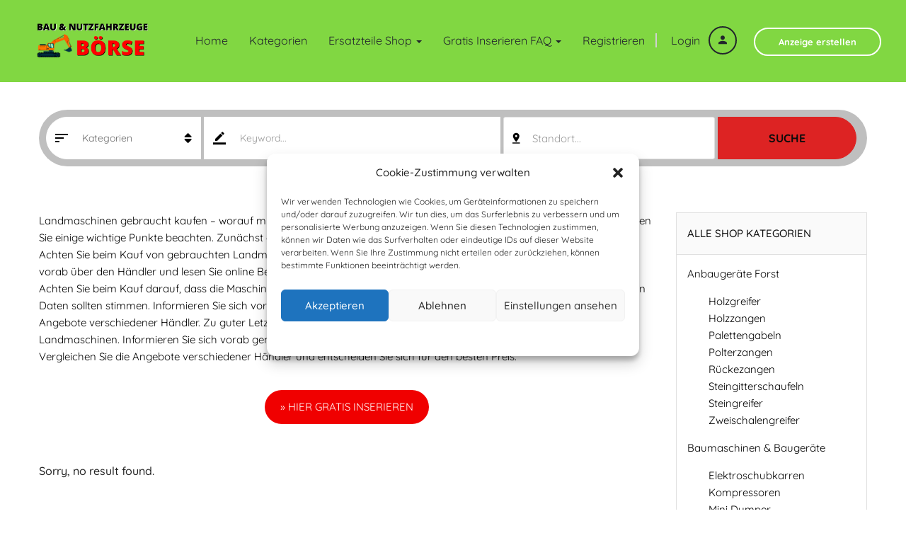

--- FILE ---
content_type: text/html; charset=UTF-8
request_url: https://baumaschinen-anbauwerkzeuge.de/category/landmaschinen-agrartechnik/landmaschinen
body_size: 192712
content:
<!DOCTYPE html>
<!--[if !(IE 7) | !(IE 8)  ]><!-->
<html dir="ltr" lang="de"
	prefix="og: https://ogp.me/ns#" >
<!--<![endif]-->
	<head>		
	<meta charset="UTF-8" />
	<meta name="viewport" content="width=device-width, initial-scale=1">	
	<link rel="profile" href="https://gmpg.org/xfn/11">
	<link rel="pingback" href="https://baumaschinen-anbauwerkzeuge.de/xmlrpc.php">
	<meta name="facebook-domain-verification" content="4uq1xs5139ldtm9y59rvmiv37ivdx0" />
			
	<link media="all" href="https://baumaschinen-anbauwerkzeuge.de/wp-content/cache/autoptimize/css/autoptimize_eb50ad604323b18ca196cc1da26e2478.css" rel="stylesheet" /><title>Landmaschinen gebraucht kaufen - Agrartechnik Kleinanzeigen</title>

		<!-- All in One SEO Pro 4.3.1.1 - aioseo.com -->
		<meta name="description" content="Landmaschinen gebraucht kaufen - worauf muss man achten? Wenn Sie eine Landmaschine gebraucht kaufen möchten, sollten Sie hier in den Kleinanzeigen suchen." />
		<meta name="robots" content="max-image-preview:large" />
		<meta name="google-site-verification" content="AGVDcth09u3pxRvWW9anSgdImQVMHqkewGM2HlkqwnE" />
		<link rel="canonical" href="https://baumaschinen-anbauwerkzeuge.de/category/landmaschinen-agrartechnik/landmaschinen" />
		<meta name="generator" content="All in One SEO Pro (AIOSEO) 4.3.1.1 " />
		<meta property="og:locale" content="de_DE" />
		<meta property="og:site_name" content="Gebrauchte Baumaschinen und Nutzfahrzeuge Kleinanzeigen |" />
		<meta property="og:type" content="article" />
		<meta property="og:title" content="Landmaschinen gebraucht kaufen - Agrartechnik Kleinanzeigen" />
		<meta property="og:description" content="Landmaschinen gebraucht kaufen - worauf muss man achten? Wenn Sie eine Landmaschine gebraucht kaufen möchten, sollten Sie hier in den Kleinanzeigen suchen." />
		<meta property="og:url" content="https://baumaschinen-anbauwerkzeuge.de/category/landmaschinen-agrartechnik/landmaschinen" />
		<meta property="article:publisher" content="https://www.facebook.com/baumaschinenanbaugeraete" />
		<script type="application/ld+json" class="aioseo-schema">
			{"@context":"https:\/\/schema.org","@graph":[{"@type":"BreadcrumbList","@id":"https:\/\/baumaschinen-anbauwerkzeuge.de\/category\/landmaschinen-agrartechnik\/landmaschinen#breadcrumblist","itemListElement":[{"@type":"ListItem","@id":"https:\/\/baumaschinen-anbauwerkzeuge.de\/#listItem","position":1,"item":{"@type":"WebPage","@id":"https:\/\/baumaschinen-anbauwerkzeuge.de\/","name":"Home","description":"Landmaschinen gebraucht kaufen - worauf muss man achten? Wenn Sie eine Landmaschine gebraucht kaufen m\u00f6chten, sollten Sie hier in den Kleinanzeigen suchen.","url":"https:\/\/baumaschinen-anbauwerkzeuge.de\/"},"nextItem":"https:\/\/baumaschinen-anbauwerkzeuge.de\/category\/landmaschinen-agrartechnik#listItem"},{"@type":"ListItem","@id":"https:\/\/baumaschinen-anbauwerkzeuge.de\/category\/landmaschinen-agrartechnik#listItem","position":2,"item":{"@type":"WebPage","@id":"https:\/\/baumaschinen-anbauwerkzeuge.de\/category\/landmaschinen-agrartechnik","name":"Landmaschinen Agrartechnik","description":"Landmaschinen gebraucht kaufen - worauf muss man achten? Wenn Sie eine Landmaschine gebraucht kaufen m\u00f6chten, sollten Sie hier in den Kleinanzeigen suchen.","url":"https:\/\/baumaschinen-anbauwerkzeuge.de\/category\/landmaschinen-agrartechnik"},"nextItem":"https:\/\/baumaschinen-anbauwerkzeuge.de\/category\/landmaschinen-agrartechnik\/landmaschinen#listItem","previousItem":"https:\/\/baumaschinen-anbauwerkzeuge.de\/#listItem"},{"@type":"ListItem","@id":"https:\/\/baumaschinen-anbauwerkzeuge.de\/category\/landmaschinen-agrartechnik\/landmaschinen#listItem","position":3,"item":{"@type":"WebPage","@id":"https:\/\/baumaschinen-anbauwerkzeuge.de\/category\/landmaschinen-agrartechnik\/landmaschinen","name":"Landmaschinen","description":"Landmaschinen gebraucht kaufen - worauf muss man achten? Wenn Sie eine Landmaschine gebraucht kaufen m\u00f6chten, sollten Sie hier in den Kleinanzeigen suchen.","url":"https:\/\/baumaschinen-anbauwerkzeuge.de\/category\/landmaschinen-agrartechnik\/landmaschinen"},"previousItem":"https:\/\/baumaschinen-anbauwerkzeuge.de\/category\/landmaschinen-agrartechnik#listItem"}]},{"@type":"CollectionPage","@id":"https:\/\/baumaschinen-anbauwerkzeuge.de\/category\/landmaschinen-agrartechnik\/landmaschinen#collectionpage","url":"https:\/\/baumaschinen-anbauwerkzeuge.de\/category\/landmaschinen-agrartechnik\/landmaschinen","name":"Landmaschinen gebraucht kaufen - Agrartechnik Kleinanzeigen","description":"Landmaschinen gebraucht kaufen - worauf muss man achten? Wenn Sie eine Landmaschine gebraucht kaufen m\u00f6chten, sollten Sie hier in den Kleinanzeigen suchen.","inLanguage":"de-DE","isPartOf":{"@id":"https:\/\/baumaschinen-anbauwerkzeuge.de\/#website"},"breadcrumb":{"@id":"https:\/\/baumaschinen-anbauwerkzeuge.de\/category\/landmaschinen-agrartechnik\/landmaschinen#breadcrumblist"}},{"@type":"Organization","@id":"https:\/\/baumaschinen-anbauwerkzeuge.de\/#organization","name":"Gebrauchte Baumaschinen und Nutzfahrzeuge Kleinanzeigen","url":"https:\/\/baumaschinen-anbauwerkzeuge.de\/","sameAs":["https:\/\/www.facebook.com\/baumaschinenanbaugeraete"]},{"@type":"WebSite","@id":"https:\/\/baumaschinen-anbauwerkzeuge.de\/#website","url":"https:\/\/baumaschinen-anbauwerkzeuge.de\/","name":"Gebrauchte Baumaschinen und Nutzfahrzeuge Kleinanzeigen","inLanguage":"de-DE","publisher":{"@id":"https:\/\/baumaschinen-anbauwerkzeuge.de\/#organization"}}]}
		</script>
		<!-- All in One SEO Pro -->









<link rel='stylesheet' id='apss-font-opensans-css' href='https://baumaschinen-anbauwerkzeuge.de/wp-content/cache/autoptimize/css/autoptimize_single_c7efd3da7d56fe0b3d29ce673ee37c50.css?ver=1661257060' type='text/css' media='all' />




















<link rel="preload" as="style" href="https://baumaschinen-anbauwerkzeuge.de/wp-content/cache/autoptimize/css/autoptimize_single_1578f2476c6bf615fea8376079accde5.css?ver=1661257060" /><link rel="stylesheet" href="https://baumaschinen-anbauwerkzeuge.de/wp-content/cache/autoptimize/css/autoptimize_single_1578f2476c6bf615fea8376079accde5.css?ver=1661257060" media="print" onload="this.media='all'"><noscript><link rel="stylesheet" href="//baumaschinen-anbauwerkzeuge.de/wp-content/uploads/omgf/omgf-stylesheet-99/omgf-stylesheet-99.css?ver=1661257060" /></noscript><script type='text/javascript' src='https://baumaschinen-anbauwerkzeuge.de/wp-includes/js/jquery/jquery.min.js?ver=3.6.1' id='jquery-core-js'></script>

<link rel="https://api.w.org/" href="https://baumaschinen-anbauwerkzeuge.de/wp-json/" /><link rel="alternate" type="application/json" href="https://baumaschinen-anbauwerkzeuge.de/wp-json/wp/v2/categories/725" /><link rel="EditURI" type="application/rsd+xml" title="RSD" href="https://baumaschinen-anbauwerkzeuge.de/xmlrpc.php?rsd" />
<link rel="wlwmanifest" type="application/wlwmanifest+xml" href="https://baumaschinen-anbauwerkzeuge.de/wp-includes/wlwmanifest.xml" />
<meta name="generator" content="WordPress 6.1.9" />
<meta name="generator" content="Redux 4.3.26" />		<script type="text/javascript">
		var ajaxurl = 'https://baumaschinen-anbauwerkzeuge.de/wp-admin/admin-ajax.php';
		var classieraCurrentUserID = '0';
		</script>
	<style type="text/css">.topBar .login-info a.register, .search-section .search-form.search-form-v1 .form-group button:hover, .search-section.search-section-v3, section.search-section-v2, .search-section.search-section-v5 .form-group button:hover, .search-section.search-section-v6 .form-v6-bg .form-group button, .category-slider-small-box ul li a:hover, .classiera-premium-ads-v3 .premium-carousel-v3 .item figure figcaption .price span:first-of-type, .classiera-box-div-v3 figure figcaption .price span:first-of-type, .classiera-box-div-v5 figure .premium-img .price, .classiera-box-div-v6 figure .premium-img .price.btn-primary.active, .classiera-box-div-v7 figure figcaption .caption-tags .price, .classiera-box-div-v7 figure:hover figcaption, .classiera-advertisement .item.item-list .classiera-box-div.classiera-box-div-v4 figure .detail .box-icon a:hover, .classiera-advertisement .item.item-list .classiera-box-div.classiera-box-div-v5 figure .detail .price, .classiera-advertisement .item.item-list .classiera-box-div.classiera-box-div-v6 figure .detail .price.btn-primary.active, .classiera-advertisement .item.item-list .classiera-box-div.classiera-box-div-v7 figure .detail .price.btn-primary.active, .advertisement-v1 .tab-divs .view-as a:hover, .advertisement-v2 .view-as .btn-group a.active, .advertisement-v2 .nav-tabs > li:active > a, .advertisement-v2 .nav-tabs > li.active > a, .advertisement-v2 .nav-tabs > li.active > a:hover, .advertisement-v2 .nav-tabs > li > a:hover, .advertisement-v2 .nav-tabs > li > a:focus, .advertisement-v2 .nav-tabs > li > a:active, .advertisement-v4 .view-head .tab-button .nav-tabs > li > a:hover, .advertisement-v4 .view-head .tab-button .nav-tabs > li > a:active, .advertisement-v4 .view-head .tab-button .nav-tabs > li > a:focus, .advertisement-v4 .view-head .tab-button .nav-tabs > li:hover:before, .advertisement-v4 .view-head .tab-button .nav-tabs > li.active:before, .advertisement-v4 .view-head .tab-button .nav-tabs > li.active > a, .members .members-text h3, .members-v2 .members-text h4, .members-v4.members-v5 .member-content a.btn:hover, .locations .location-content .location .location-icon, .locations .location-content .location .location-icon .tip:after, .locations .location-content-v6 figure.location figcaption .location-caption span, .pricing-plan .pricing-plan-content .pricing-plan-box .pricing-plan-price, .pricing-plan-v2 .pricing-plan-content .pricing-plan-box.popular .pricing-plan-price, .pricing-plan-v3 .pricing-plan-content .pricing-plan-box .pricing-plan-heading h4 span, .pricing-plan-v4 .pricing-plan-content .pricing-plan-box.popular, .pricing-plan-v4 .pricing-plan-content .pricing-plan-box.popular .pricing-plan-heading, .pricing-plan-v6 .pricing-plan-content .pricing-plan-box .pricing-plan-button .btn:hover, .pricing-plan-v6 .pricing-plan-content .pricing-plan-box .pricing-plan-button .btn:focus, .pricing-plan-v6 .pricing-plan-content .pricing-plan-box.popular, .pricing-plan-v6.pricing-plan-v7, .pricing-plan-v6.pricing-plan-v7 .pricing-plan-box.popular .pricing-plan-button .btn, .pricing-plan-v6.pricing-plan-v7 .pricing-plan-box.popular .pricing-plan-button .btn:hover, footer .widget-box .widget-content .footer-pr-widget-v1:hover .media-body .price, footer .widget-box .widget-content .grid-view-pr li span .hover-posts span, footer .widget-box .tagcloud a:hover, .footer-bottom ul.footer-bottom-social-icon li a:hover, #back-to-top:hover, .sidebar .widget-box .widget-content .grid-view-pr li span .hover-posts span, .sidebar .widget-box .tagcloud a:hover, .sidebar .widget-box .user-make-offer-message .nav > li > a:hover, .sidebar .widget-box .user-make-offer-message .nav > li.btnWatch button:hover, .sidebar .widget-box .user-make-offer-message .nav > li.active > a, .sidebar .widget-box .user-make-offer-message .nav > li.active > button, .inner-page-content .classiera-advertisement .item.item-list .classiera-box-div figure figcaption .price.visible-xs, .author-box .author-social .author-social-icons li > a:hover, .user-pages aside .user-page-list li a:hover, .user-pages aside .user-page-list li.active a, .user-pages aside .user-submit-ad .btn-user-submit-ad:hover, .user-pages .user-detail-section .user-social-profile-links ul li a:hover, .user-pages .user-detail-section .user-ads.follower .media .media-body > .classiera_follow_user input[type='submit']:hover, .user-pages .user-detail-section .user-ads.follower .media .media-body > .classiera_follow_user input[type='submit']:focus, .submit-post form .classiera-post-main-cat ul li a:hover, .submit-post form .classiera-post-main-cat ul li a:focus, .submit-post form .classiera-post-main-cat ul li.active a, .classiera_follow_user > input[type='submit']:hover, .classiera_follow_user > input[type='submit']:focus, .mobile-app-button li a:hover, .mobile-app-button li a:focus, .related-blog-post-section .navText a:hover, .pagination > li > a:hover, .pagination > li span:hover, .pagination > li:first-child > a:hover, .pagination > li:first-child span:hover, .pagination > li:last-child > a:hover, .pagination > li:last-child span:hover, .inputfile-1:focus + label, .inputfile-1.has-focus + label, .inputfile-1 + label:hover, .classiera-navbar.classiera-navbar-v2 .category-menu-dropdown .category-menu-btn span, .classiera-navbar.classiera-navbar-v2 .category-menu-dropdown.open .category-menu-btn, .classiera-navbar.classiera-navbar-v2 .navbar-default .navbar-nav > li > .dropdown-menu > li > a:hover, .classiera-navbar.classiera-navbar-v5 .custom-menu-v5 .navbar-nav .dropdown-menu li > a:hover, .classiera-navbar.classiera-navbar-v6 .navbar-default .navbar-nav > li > a:hover:after, .classiera-navbar.classiera-navbar-v6 .navbar-default .login-reg a:last-of-type:hover, .classiera-navbar.classiera-navbar-v6 .dropdown .dropdown-menu, .offcanvas-light .log-reg-btn .offcanvas-log-reg-btn:hover, .offcanvas-light.offcanvas-dark .log-reg-btn .offcanvas-log-reg-btn:hover, .btn-primary:hover, .btn-primary:focus, .btn-primary:active, .btn-primary.active, .open > .dropdown-toggle.btn-primary, .btn-primary.active:hover, .btn-primary:active:hover, .btn-primary:active, .btn-primary.active, .btn-primary.outline:hover, .btn-primary.outline:focus, .btn-primary.outline:active, .btn-primary.outline.active, .open > .dropdown-toggle.btn-primary, .btn-primary.outline:active, .btn-primary.outline.active, .btn-primary.raised:active, .btn-primary.raised.active, .btn-style-four.active, .btn-style-four:hover, .btn-style-four:focus, .btn-style-four:active, .social-icon:hover, .social-icon-v2:hover, .woocommerce .button:hover, .woocommerce #respond input#submit.alt:hover, .woocommerce a.button.alt:hover, .woocommerce button.button.alt:hover, .woocommerce input.button.alt:hover, #ad-address span:hover i, .search-section.search-section-v3, .search-section.search-section-v4, #showNum:hover, .price.btn.btn-primary.round.btn-style-six.active, .woocommerce ul.products > li.product a > span, .woocommerce div.product .great, span.ad_type_display, .classiera-navbar.classiera-navbar-v5.classiera-navbar-minimal .custom-menu-v5 .menu-btn, .minimal_page_search_form button, .minimla_social_icon:hover, .classiera-navbar.classiera-navbar-v1 .betube-search .btn.outline:hover{ background: #DD2323 !important; } .topBar .contact-info span i, .search-section.search-section-v5 .form-group button, .category-slider-small-box.outline-box ul li a:hover, .section-heading-v1.section-heading-with-icon h3 i, .classiera-premium-ads-v3 .premium-carousel-v3 .item figure figcaption h5 a:hover, .classiera-premium-ads-v3 .premium-carousel-v3 .item figure figcaption p a:hover, .classiera-box-div-v2 figure figcaption h5 a:hover, .classiera-box-div-v2 figure figcaption p span, .classiera-box-div-v3 figure figcaption h5 a:hover, .classiera-box-div-v3 figure figcaption span.category a:hover, .classiera-box-div-v4 figure figcaption h5 a:hover, .classiera-box-div-v5 figure figcaption h5 a:hover, .classiera-box-div-v5 figure figcaption .category span a:hover, .classiera-box-div-v6 figure figcaption .content > a:hover, .classiera-box-div-v6 figure figcaption .content h5 a:hover, .classiera-box-div-v6 figure figcaption .content .category span, .classiera-box-div-v6 figure .box-div-heading .category span, .classiera-category-ads-v4 .category-box .category-box-over .category-box-content h3 a:hover, .category-v2 .category-box .category-content .view-button a:hover, .category-v3 .category-content h4 a:hover, .category-v3 .category-content .view-all:hover, .category-v3 .category-content .view-all:hover i, .category-v5 .categories li .category-content h4 a:hover, .category-v7 .category-box figure figcaption ul li a:hover, .category-v7 .category-box figure figcaption > a:hover, .category-v7 .category-box figure figcaption > a:hover i, .category-v7 .category-box figure figcaption ul li a:hover i, .classiera-advertisement .item.item-list .classiera-box-div.classiera-box-div-v3 figure figcaption .post-tags span i, .classiera-advertisement .item.item-list .classiera-box-div.classiera-box-div-v3 figure figcaption .post-tags a:hover, .classiera-advertisement .item.item-list .classiera-box-div.classiera-box-div-v5 figure .detail .box-icon a:hover, .classiera-advertisement .item.item-list .classiera-box-div.classiera-box-div-v6 figure figcaption .content h5 a:hover, .classiera-advertisement .item.item-list .classiera-box-div.classiera-box-div-v6 figure .detail .box-icon a:hover, .classiera-advertisement .item.item-list .classiera-box-div.classiera-box-div-v7 figure figcaption .content h5 a:hover, .classiera-advertisement .item.item-list .classiera-box-div.classiera-box-div-v7 figure .detail .box-icon a:hover, .advertisement-v1 .tab-divs .view-as a.active, .advertisement-v1 .tab-divs .view-as a.active i, .advertisement-v3 .view-head .tab-button .nav-tabs > li > a:hover, .advertisement-v3 .view-head .tab-button .nav-tabs > li > a:active, .advertisement-v3 .view-head .tab-button .nav-tabs > li > a:focus, .advertisement-v3 .view-head .tab-button .nav-tabs > li.active > a, .advertisement-v3 .view-head .view-as a:hover i, .advertisement-v3 .view-head .view-as a.active i, .advertisement-v6 .view-head .tab-button .nav-tabs > li > a:hover, .advertisement-v6 .view-head .tab-button .nav-tabs > li > a:active, .advertisement-v6 .view-head .tab-button .nav-tabs > li > a:focus, .advertisement-v6 .view-head .tab-button .nav-tabs > li.active > a, .advertisement-v6 .view-head .view-as a:hover, .advertisement-v6 .view-head .view-as a.active, .locations .location-content-v2 .location h5 a:hover, .locations .location-content-v3 .location .location-content h5 a:hover, .locations .location-content-v5 ul li .location-content h5 a:hover, .locations .location-content-v6 figure.location figcaption .location-caption > a, .pricing-plan-v4 .pricing-plan-content .pricing-plan-box .pricing-plan-heading .price-title, .pricing-plan-v5 .pricing-plan-content .pricing-plan-box .pricing-plan-text ul li i, .pricing-plan-v5 .pricing-plan-content .pricing-plan-box.popular .pricing-plan-button h3, .pricing-plan-v6 .pricing-plan-content .pricing-plan-box .pricing-plan-button .btn, .pricing-plan-v6 .pricing-plan-content .pricing-plan-box.popular .pricing-plan-button .btn:hover, .pricing-plan-v6.pricing-plan-v7 .pricing-plan-box.popular .pricing-plan-heading h2, footer .widget-box .widget-content .footer-pr-widget-v1 .media-body h4 a:hover, footer .widget-box .widget-content .footer-pr-widget-v1 .media-body span.category a:hover, footer .widget-box .widget-content .footer-pr-widget-v2 .media-body h5 a:hover, footer .widget-box .widget-content ul li h5 a:hover, footer .widget-box .widget-content ul li p span a:hover, footer .widget-box .widget-content .category > li > a:hover, footer .widget-box > ul > li a:hover, footer .widget-box > ul > li a:focus, footer .widgetContent .cats ul > li a:hover, footer footer .widgetContent .cats > ul > li a:focus, .blog-post-section .blog-post .blog-post-content h4 a:hover, .blog-post-section .blog-post .blog-post-content p span a:hover, .sidebar .widget-box .widget-title h4 i, .sidebar .widget-box .widget-content .footer-pr-widget-v1 .media-body h4 a:hover, .sidebar .widget-box .widget-content .footer-pr-widget-v1 .media-body .category a:hover, .sidebar .widget-box .widget-content .footer-pr-widget-v2 .media-body h5 a:hover, .sidebar .widget-box .widget-content ul li h5 a:hover, .sidebar .widget-box .widget-content ul li p span a:hover, .sidebar .widget-box .widget-content ul li > a:hover, .sidebar .widget-box .user-make-offer-message .nav > li > a, .sidebar .widget-box .user-make-offer-message .nav > li .browse-favourite a, .sidebar .widget-box .user-make-offer-message .nav > li.btnWatch button, .sidebar .widget-box .user-make-offer-message .nav > li > a i, .sidebar .widget-box .user-make-offer-message .nav > li.btnWatch button i, .sidebar .widget-box .user-make-offer-message .nav > li .browse-favourite a i, .sidebar .widget-box > ul > li > a:hover, .sidebar .widget-box > ul > li > a:focus, .sidebar .widgetBox .widgetContent .cats ul > li > a:hover, .sidebar .widget-box .widgetContent .cats ul > li > a:focus, .sidebar .widget-box .menu-all-pages-container ul li a:hover, .sidebar .widget-box .menu-all-pages-container ul li a:focus, .inner-page-content .breadcrumb > li a:hover, .inner-page-content .breadcrumb > li a:hover i, .inner-page-content .breadcrumb > li.active, .inner-page-content article.article-content.blog h3 a:hover, .inner-page-content article.article-content.blog p span a:hover, .inner-page-content article.article-content.blog .tags a:hover, .inner-page-content article.article-content blockquote:before, .inner-page-content article.article-content ul li:before, .inner-page-content article.article-content ol li a, .inner-page-content .login-register.login-register-v1 form .form-group p a:hover, .author-box .author-contact-details .contact-detail-row .contact-detail-col span a:hover, .author-info .media-heading a:hover, .author-info span i, .user-pages .user-detail-section .user-contact-details ul li a:hover, .user-pages .user-detail-section .user-ads .media .media-body .media-heading a:hover, .user-pages .user-detail-section .user-ads .media .media-body p span a:hover, .user-pages .user-detail-section .user-ads .media .media-body p span.published i, .user-pages .user-detail-section .user-packages .table tr td.text-success, form .search-form .search-form-main-heading a i, form .search-form #innerSearch .inner-search-box .inner-search-heading i, .submit-post form .form-main-section .classiera-dropzone-heading i, .submit-post form .form-main-section .iframe .iframe-heading i, .single-post-page .single-post .single-post-title .post-category span a:hover, .single-post-page .single-post .description p a, .single-post-page .single-post > .author-info a:hover, .single-post-page .single-post > .author-info .contact-details .fa-ul li a:hover, .classiera_follow_user > input[type='submit'], .single-post .description ul li:before, .single-post .description ol li a, .mobile-app-button li a i, #wp-calendar td#today, td#prev a:hover, td#next a:hover, td#prev a:focus, td#next a:focus, .classiera-navbar.classiera-navbar-v2 .category-menu-dropdown .category-menu-btn:hover span i, .classiera-navbar.classiera-navbar-v2 .category-menu-dropdown.open .category-menu-btn span i, .classiera-navbar.classiera-navbar-v2 .category-menu-dropdown .dropdown-menu li a:hover, .classiera-navbar.classiera-navbar-v2 .navbar-default .navbar-nav > li > a:hover, .classiera-navbar.classiera-navbar-v2 .navbar-default .navbar-nav > .active > a, .classiera-navbar.classiera-navbar-v4 .dropdown-menu > li > a:hover, .classiera-navbar.classiera-navbar-v4 .dropdown-menu > li > a:hover i, .classiera-navbar.classiera-navbar-v5 .custom-menu-v5 .menu-btn i, .classiera-navbar.classiera-navbar-v5 .custom-menu-v5 .navbar-nav li.active > a, .classiera-navbar.classiera-navbar-v5 .custom-menu-v5 .navbar-nav li > a:hover, .classiera-navbar.classiera-navbar-v5 .custom-menu-v5 .login-reg .lr-with-icon:hover, .offcanvas-light .navmenu-brand .offcanvas-button i, .offcanvas-light .nav > li > a:hover, .offcanvas-light .nav > li > a:focus, .offcanvas-light .navmenu-nav > .open > a, .offcanvas-light .navmenu-nav .open .dropdown-menu > li > a:hover, .offcanvas-light .navmenu-nav .open .dropdown-menu > li > a:focus, .offcanvas-light .navmenu-nav .open .dropdown-menu > li > a:active, .btn-primary.btn-style-six:hover, .btn-primary.btn-style-six.active, input[type=radio]:checked + label:before, input[type='checkbox']:checked + label:before, .woocommerce-info::before, .woocommerce .woocommerce-info a:hover, .woocommerce .woocommerce-info a:focus, #ad-address span a:hover, #ad-address span a:focus, #getLocation:hover i, #getLocation:focus i, .offcanvas-light .nav > li.active > a, .classiera-box-div-v4 figure figcaption h5 a:hover, .classiera-box-div-v4 figure figcaption h5 a:focus, .pricing-plan-v6.pricing-plan-v7 .pricing-plan-box.popular h1, .pricing-plan-v6 .pricing-plan-content .pricing-plan-box.popular .pricing-plan-button .btn.round:hover, .color, .classiera-box-div.classiera-box-div-v7 .buy-sale-tag, .offcanvas-light .nav > li.dropdown ul.dropdown-menu li.active > a, .classiera-navbar.classiera-navbar-v4 ul.nav li.dropdown ul.dropdown-menu > li.active > a, .classiera-navbar-v6 .offcanvas-light ul.nav li.dropdown ul.dropdown-menu > li.active > a, .sidebar .widget-box .author-info a:hover, .submit-post form .classiera-post-sub-cat ul li a:focus, .submit-post form .classiera_third_level_cat ul li a:focus, .woocommerce div.product p.price ins, p.classiera_map_div__price span, .author-info .media-heading i, .classiera-category-new .navText a i:hover, footer .widget-box .contact-info .contact-info-box i, .classiera-category-new-v2.classiera-category-new-v3 .classiera-category-new-v2-box:hover .classiera-category-new-v2-box-title, .minimal_page_search_form .input-group-addon i{ color: #DD2323 !important; } .pricing-plan-v2 .pricing-plan-content .pricing-plan-box.popular .pricing-plan-heading{ background:rgba( 221,35,35,.75 )} .pricing-plan-v2 .pricing-plan-content .pricing-plan-box.popular .pricing-plan-heading::after{ border-top-color:rgba( 221,35,35,.75 )} footer .widget-box .widget-content .grid-view-pr li span .hover-posts{ background:rgba( 221,35,35,.5 )} .advertisement-v1 .tab-button .nav-tabs > li.active > a, .advertisement-v1 .tab-button .nav-tabs > li.active > a:hover, .advertisement-v1 .tab-button .nav-tabs > li.active > a:focus, .advertisement-v1 .tab-button .nav > li > a:hover, .advertisement-v1 .tab-button .nav > li > a:focus, form .search-form #innerSearch .inner-search-box .slider-handle, .classiera-navbar.classiera-navbar-v6 .navbar-default .login-reg a:first-of-type:hover i{ background-color: #DD2323 !important; } .search-section .search-form.search-form-v1 .form-group button:hover, .search-section.search-section-v5 .form-group button, .search-section.search-section-v5 .form-group button:hover, .search-section.search-section-v6 .form-v6-bg .form-group button, .advertisement-v1 .tab-button .nav-tabs > li.active > a, .advertisement-v1 .tab-button .nav-tabs > li.active > a:hover, .advertisement-v1 .tab-button .nav-tabs > li.active > a:focus, .advertisement-v1 .tab-button .nav > li > a:hover, .advertisement-v1 .tab-button .nav > li > a:focus, .advertisement-v1 .tab-divs .view-as a:hover, .advertisement-v1 .tab-divs .view-as a.active, .advertisement-v4 .view-head .tab-button .nav-tabs > li > a:hover, .advertisement-v4 .view-head .tab-button .nav-tabs > li > a:active, .advertisement-v4 .view-head .tab-button .nav-tabs > li > a:focus, .advertisement-v4 .view-head .tab-button .nav-tabs > li.active > a, .members-v3 .members-text .btn.outline:hover, .members-v4.members-v5 .member-content a.btn:hover, .pricing-plan-v6 .pricing-plan-content .pricing-plan-box .pricing-plan-button .btn:hover, .pricing-plan-v6 .pricing-plan-content .pricing-plan-box .pricing-plan-button .btn:focus, .pricing-plan-v6.pricing-plan-v7 .pricing-plan-box.popular .pricing-plan-heading, .pricing-plan-v6.pricing-plan-v7 .pricing-plan-box.popular .pricing-plan-text, .pricing-plan-v6.pricing-plan-v7 .pricing-plan-box.popular .pricing-plan-button .btn, .pricing-plan-v6.pricing-plan-v7 .pricing-plan-box.popular .pricing-plan-button .btn:hover, .sidebar .widget-box .user-make-offer-message .nav > li > a, .sidebar .widget-box .user-make-offer-message .nav > li .browse-favourite a, .sidebar .widget-box .user-make-offer-message .nav > li.btnWatch button, .user-pages aside .user-submit-ad .btn-user-submit-ad:hover, .user-pages .user-detail-section .user-ads.follower .media .media-body > .classiera_follow_user input[type='submit']:hover, .user-pages .user-detail-section .user-ads.follower .media .media-body > .classiera_follow_user input[type='submit']:focus, .submit-post form .form-main-section .active-post-type .post-type-box, .submit-post form .classiera-post-main-cat ul li a:hover, .submit-post form .classiera-post-main-cat ul li a:focus, .submit-post form .classiera-post-main-cat ul li.active a, .classiera-upload-box.classiera_featured_box, .classiera_follow_user > input[type='submit'], .related-blog-post-section .navText a:hover, .pagination > li > a:hover, .pagination > li span:hover, .pagination > li:first-child > a:hover, .pagination > li:first-child span:hover, .pagination > li:last-child > a:hover, .pagination > li:last-child span:hover, .classiera-navbar.classiera-navbar-v1 .betube-search .btn.outline:hover, .classiera-navbar.classiera-navbar-v6 .navbar-default .login-reg a:first-of-type:hover i, .classiera-navbar.classiera-navbar-v6 .dropdown .dropdown-menu, .offcanvas-light .navmenu-brand .offcanvas-button, .offcanvas-light .log-reg-btn .offcanvas-log-reg-btn:hover, .btn-primary.outline:hover, .btn-primary.outline:focus, .btn-primary.outline:active, .btn-primary.outline.active, .open > .dropdown-toggle.btn-primary, .btn-primary.outline:active, .btn-primary.outline.active, .btn-style-four.active, .btn-style-four.active:hover, .btn-style-four.active:focus, .btn-style-four.active:active, .btn-style-four:hover, .btn-style-four:focus, .btn-style-four:active, #showNum:hover, .user_inbox_content > .tab-content .tab-pane .nav-tabs > li.active > a, .nav-tabs > li.active > a:hover, .nav-tabs > li.active > a:focus, .classiera-navbar.classiera-navbar-v5.classiera-navbar-minimal .custom-menu-v5 .menu-btn{ border-color:#DD2323 !important; } .advertisement-v4 .view-head .tab-button .nav-tabs > li > a span.arrow-down, .advertisement-v4 .view-head .tab-button .nav-tabs > li:hover:after, .advertisement-v4 .view-head .tab-button .nav-tabs > li.active:after, .locations .location-content .location .location-icon .tip, .classiera-navbar.classiera-navbar-v2 .category-menu-dropdown .dropdown-menu, .classiera-navbar.classiera-navbar-v2 .navbar-default .navbar-nav > li > .dropdown-menu, .classiera-navbar.classiera-navbar-v4 .dropdown-menu, .classiera-navbar.classiera-navbar-v5 .custom-menu-v5 .navbar-nav .dropdown-menu, .woocommerce-error, .woocommerce-info, .woocommerce-message{ border-top-color:#DD2323; } .locations .location-content-v2 .location:hover, .classiera-navbar.classiera-navbar-v2 .category-menu-dropdown .dropdown-menu:before, .classiera-navbar.classiera-navbar-v2 .navbar-default .navbar-nav > li > a:hover, .classiera-navbar.classiera-navbar-v2 .navbar-default .navbar-nav > li > .dropdown-menu:before, .classiera-navbar.classiera-navbar-v2 .navbar-default .navbar-nav > .active > a{ border-bottom-color:#DD2323 !important; } { box-shadow:0 3px 0 0 #DD2323 !important; } .pagination > li.active a, .pagination > li.disabled a, .pagination > li.active a:focus, .pagination > li.active a:hover, .pagination > li.disabled a:focus, .pagination > li.disabled a:hover, .pagination > li:first-child > a, .pagination > li:first-child span, .pagination > li:last-child > a, .pagination > li:last-child span, .classiera-navbar.classiera-navbar-v3.affix, .classiera-navbar.classiera-navbar-v3 .navbar-nav > li > .dropdown-menu li a:hover, .classiera-navbar.classiera-navbar-v4 .dropdown-menu > li > a:hover, .classiera-navbar.classiera-navbar-v6 .dropdown .dropdown-menu > li > a:hover, .classiera-navbar.classiera-navbar-v6 .dropdown .dropdown-menu > li > a:focus, .btn-primary, .btn-primary.btn-style-five:hover, .btn-primary.btn-style-five.active, .btn-primary.btn-style-six:hover, .btn-primary.btn-style-six.active, .input-group-addon, .woocommerce .button, .woocommerce a.button, .woocommerce .button.alt, .woocommerce #respond input#submit.alt, .woocommerce a.button.alt, .woocommerce button.button.alt, .woocommerce input.button.alt, #ad-address span i, .search-section .search-form .form-group .help-block, .search-section .search-form.search-form-v1 .form-group button, .search-section.search-section-v2 .form-group button, .search-section.search-section-v4 .search-form .btn:hover, .category-slider-small-box ul li a, .category-slider-small-box.outline-box ul li a:hover, .classiera-premium-ads-v3 .premium-carousel-v3 .owl-dots .owl-dot.active span, .classiera-premium-ads-v3 .premium-carousel-v3 .owl-dots .owl-dot:hover span, .classiera-box-div-v7 figure:hover:after, .category-v2 .category-box .category-content ul li a:hover i, .category-v6 .category-box figure .category-box-hover > span, .classiera-advertisement .item.item-list .classiera-box-div.classiera-box-div-v3 figure figcaption .price span:last-of-type, .classiera-advertisement .item.item-list .classiera-box-div.classiera-box-div-v5 figure .detail .box-icon a:hover, .classiera-advertisement .item.item-list .classiera-box-div.classiera-box-div-v6 figure .detail .box-icon a:hover, .classiera-advertisement .item.item-list .classiera-box-div.classiera-box-div-v7 figure .detail .box-icon a:hover, .advertisement-v1 .tab-button .nav-tabs > li > a, .advertisement-v5 .view-head .tab-button .nav-tabs > li > a:hover, .advertisement-v5 .view-head .tab-button .nav-tabs > li > a:active, .advertisement-v5 .view-head .tab-button .nav-tabs > li > a:focus, .advertisement-v5 .view-head .tab-button .nav-tabs > li.active > a, .advertisement-v5 .view-head .view-as a:hover, .advertisement-v5 .view-head .view-as a.active, .advertisement-v6 .view-head .tab-button .nav-tabs > li > a:hover, .advertisement-v6 .view-head .tab-button .nav-tabs > li > a:active, .advertisement-v6 .view-head .tab-button .nav-tabs > li > a:focus, .advertisement-v6 .view-head .tab-button .nav-tabs > li.active > a, .advertisement-v6 .view-head .view-as a:hover, .advertisement-v6 .view-head .view-as a.active, .locations .location-content .location:hover, .call-to-action .call-to-action-box .action-box-heading .heading-content i, .pricing-plan-v2 .pricing-plan-content .pricing-plan-box .pricing-plan-price, .pricing-plan-v5 .pricing-plan-content .pricing-plan-box .pricing-plan-heading, .pricing-plan-v6, .pricing-plan-v6 .pricing-plan-content .pricing-plan-box .pricing-plan-button .btn, .pricing-plan-v6 .pricing-plan-content .pricing-plan-box.popular .pricing-plan-button .btn:hover, .pricing-plan-v6.pricing-plan-v7 .pricing-plan-box.popular, .partners-v3 .partner-carousel-v3 .owl-dots .owl-dot.active span, .partners-v3 .partner-carousel-v3 .owl-dots .owl-dot:hover span, #back-to-top, .custom-wp-search .btn-wp-search, .single-post-page .single-post #single-post-carousel .single-post-carousel-controls .carousel-control span, #ad-address span i, .classiera-navbar.classiera-navbar-v4 ul.nav li.dropdown ul.dropdown-menu > li.active > a, .classiera-navbar.classiera-navbar-v6 ul.nav li.dropdown ul.dropdown-menu > li.active > a, #showNum{ background: #0C0C0C; } .classiera-navbar.classiera-navbar-v6{ background-color:rgba( 12,12,12,0.08 ) !important} .pricing-plan-v2 .pricing-plan-content .pricing-plan-box.popular .pricing-plan-heading::after{ border-top-color:rgba( 221,35,35,.75 )} h1 > a, h2 > a, h3 > a, h4 > a, h5 > a, h6 > a,.classiera-navbar.classiera-navbar-v1 .navbar-default .navbar-nav > li > a, .classiera-navbar.classiera-navbar-v1 .navbar-default .navbar-nav > .active > a, .classiera-navbar.classiera-navbar-v1 .navbar-default .navbar-nav > .active > a:hover, .classiera-navbar.classiera-navbar-v1 .navbar-default .navbar-nav > .active > a:focus, .classiera-navbar.classiera-navbar-v1 .dropdown-menu > li > a:hover, .classiera-navbar.classiera-navbar-v2 .category-menu-dropdown .category-menu-btn, .classiera-navbar.classiera-navbar-v2 .category-menu-dropdown .dropdown-menu li a, .classiera-navbar.classiera-navbar-v2 .navbar-default .navbar-nav > li > .dropdown-menu > li > a, .classiera-navbar.classiera-navbar-v4 .navbar-nav > li > a:hover, .classiera-navbar.classiera-navbar-v4 .navbar-nav > li > a:focus, .classiera-navbar.classiera-navbar-v4 .navbar-nav > li > a:link, .classiera-navbar.classiera-navbar-v4 .navbar-nav > .active > a, .classiera-navbar.classiera-navbar-v5 .custom-menu-v5 .navbar-nav li > a, .classiera-navbar.classiera-navbar-v5 .custom-menu-v5 .navbar-nav .dropdown-menu li > a, .classiera-navbar.classiera-navbar-v5 .custom-menu-v5 .login-reg .lr-with-icon, .classiera-navbar.classiera-navbar-v6 .navbar-default .login-reg a:first-of-type:hover i, .classiera-navbar.classiera-navbar-v6 .dropdown .dropdown-menu > li > a, .classiera-navbar.classiera-navbar-v6 .dropdown .dropdown-menu > li > a i, .btn-primary.outline, .radio label a, .checkbox label a, #getLocation, .search-section.search-section-v6 .form-v6-bg .form-group button, .category-slider-small-box ul li a:hover, .category-slider-small-box.outline-box ul li a, .classiera-static-slider-v2 .classiera-static-slider-content h1, .classiera-static-slider-v2 .classiera-static-slider-content h2, .classiera-static-slider-v2 .classiera-static-slider-content h2 span, .section-heading-v5 h3, .section-heading-v6 h3, .classiera-premium-ads-v3 .premium-carousel-v3 .item figure figcaption .price, .classiera-premium-ads-v3 .premium-carousel-v3 .item figure figcaption .price span:last-of-type, .classiera-premium-ads-v3 .premium-carousel-v3 .item figure figcaption h5 a, .classiera-premium-ads-v3 .navText a i, .classiera-premium-ads-v3 .navText span, .classiera-box-div-v1 figure figcaption h5 a, .classiera-box-div-v1 figure figcaption p a:hover, .classiera-box-div-v2 figure figcaption h5 a, .classiera-box-div-v3 figure figcaption .price, .classiera-box-div-v3 figure figcaption .price span:last-of-type, .classiera-box-div-v3 figure figcaption h5 a, .classiera-box-div-v4 figure figcaption h5 a, .classiera-box-div-v5 figure figcaption h5 a, .classiera-box-div-v6 figure .premium-img .price.btn-primary.active, .classiera-box-div-v7 figure figcaption .caption-tags .price, .classiera-box-div-v7 figure figcaption .content h5 a, .classiera-box-div-v7 figure figcaption .content > a, .classiera-box-div-v7 figure:hover figcaption .content .category span, .classiera-box-div-v7 figure:hover figcaption .content .category span a, .category-v1 .category-box .category-content ul li a:hover, .category-v2 .category-box .category-content .view-button a, .category-v3 .category-content h4 a, .category-v3 .category-content .view-all, menu-category .navbar-header .navbar-brand, .menu-category .navbar-nav > li > a:hover, .menu-category .navbar-nav > li > a:active, .menu-category .navbar-nav > li > a:focus, .menu-category .dropdown-menu li a:hover, .category-v5 .categories li, .category-v5 .categories li .category-content h4 a, .category-v6 .category-box figure figcaption > span i, .category-v6 .category-box figure .category-box-hover h3 a, .category-v6 .category-box figure .category-box-hover p, .category-v6 .category-box figure .category-box-hover ul li a, .category-v6 .category-box figure .category-box-hover > a, .category-v7 .category-box figure .cat-img .cat-icon i, .category-v7 .category-box figure figcaption h4 a, .category-v7 .category-box figure figcaption > a, .classiera-advertisement .item.item-list .classiera-box-div figure figcaption .post-tags span, .classiera-advertisement .item.item-list .classiera-box-div figure figcaption .post-tags a:hover, .classiera-advertisement .item.item-list .classiera-box-div.classiera-box-div-v5 figure .detail .box-icon a, .classiera-advertisement .item.item-list .classiera-box-div.classiera-box-div-v6 figure figcaption .content h5 a, .classiera-advertisement .item.item-list .classiera-box-div.classiera-box-div-v6 figure .detail .price.btn-primary.active, .classiera-advertisement .item.item-list .classiera-box-div.classiera-box-div-v6 figure .detail .box-icon a, .classiera-advertisement .item.item-list .classiera-box-div.classiera-box-div-v7 figure figcaption .content h5 a, .classiera-advertisement .item.item-list .classiera-box-div.classiera-box-div-v7 figure .detail .price.btn-primary.active, .classiera-advertisement .item.item-list .classiera-box-div.classiera-box-div-v7 figure .detail .box-icon a, .advertisement-v4 .view-head .tab-button .nav-tabs > li > span, .advertisement-v5 .view-head .tab-button .nav-tabs > li > a, .advertisement-v5 .view-head .view-as a, .advertisement-v6 .view-head .tab-button .nav-tabs > li > a, .advertisement-v6 .view-head .view-as a, .members-v2 .members-text h1, .members-v4 .member-content p, .locations .location-content .location a .loc-head, .locations .location-content-v2 .location h5 a, .locations .location-content-v3 .location .location-content h5 a, .locations .location-content-v5 ul li .location-content h5 a, .locations .location-content-v6 figure.location figcaption .location-caption span i, .pricing-plan-v4 .pricing-plan-content .pricing-plan-box.popular ul li, .pricing-plan-v5 .pricing-plan-content .pricing-plan-box .pricing-plan-button h3 small, .pricing-plan-v6 .pricing-plan-content .pricing-plan-box .pricing-plan-button h4, .pricing-plan-v6 .pricing-plan-content .pricing-plan-box .pricing-plan-button .btn:hover, .pricing-plan-v6 .pricing-plan-content .pricing-plan-box .pricing-plan-button .btn:focus, .pricing-plan-v6.pricing-plan-v7 .pricing-plan-box.popular .pricing-plan-button .btn, .pricing-plan-v6.pricing-plan-v7 .pricing-plan-box.popular .pricing-plan-button .btn:hover, .partners-v3 .navText a i, .partners-v3 .navText span, footer .widget-box .widget-content .grid-view-pr li span .hover-posts span, .blog-post-section .blog-post .blog-post-content h4 a, .sidebar .widget-box .widget-title h4, .sidebar .widget-box .widget-content .footer-pr-widget-v1 .media-body h4 a, .sidebar .widget-box .widget-content .footer-pr-widget-v2 .media-body h5 a, .sidebar .widget-box .widget-content .grid-view-pr li span .hover-posts span, .sidebar .widget-box .widget-content ul li h5 a, .sidebar .widget-box .contact-info .contact-info-box i, .sidebar .widget-box .contact-info .contact-info-box p, .sidebar .widget-box .author-info a, .sidebar .widget-box .user-make-offer-message .tab-content form label, .sidebar .widget-box .user-make-offer-message .tab-content form .form-control-static, .inner-page-content article.article-content.blog h3 a, .inner-page-content article.article-content.blog .tags > span, .inner-page-content .login-register .social-login.social-login-or:after, .inner-page-content .login-register.login-register-v1 .single-label label, .inner-page-content .login-register.login-register-v1 form .form-group p a, .border-section .user-comments .media .media-body p + h5 a:hover, .author-box .author-desc p strong, .author-info span.offline i, .user-pages aside .user-submit-ad .btn-user-submit-ad, .user-pages .user-detail-section .about-me p strong, .user-pages .user-detail-section .user-ads .media .media-body .media-heading a, form .search-form .search-form-main-heading a, form .search-form #innerSearch .inner-search-box input[type='checkbox']:checked + label::before, form .search-form #innerSearch .inner-search-box p, .submit-post form .form-main-section .classiera-image-upload .classiera-image-box .classiera-upload-box .classiera-image-preview span i, .submit-post form .terms-use a, .submit-post.submit-post-v2 form .form-group label.control-label, .single-post-page .single-post .single-post-title > .post-price > h4, .single-post-page .single-post .single-post-title h4 a, .single-post-page .single-post .details .post-details ul li p, .single-post-page .single-post .description .tags span, .single-post-page .single-post .description .tags a:hover, .single-post-page .single-post > .author-info a, .classieraAjaxInput .classieraAjaxResult ul li a, .pricing-plan-v4 .pricing-plan-content .pricing-plan-box.popular .price-title, .category-box-v8 h4, .classiera-category-new .navText a i, .locations .section-heading-v1 h3.text-uppercase{ color: #0C0C0C; } .pagination > li.active a, .pagination > li.disabled a, .pagination > li.active a:focus, .pagination > li.active a:hover, .pagination > li.disabled a:focus, .pagination > li.disabled a:hover, .pagination > li:first-child > a, .pagination > li:first-child span, .pagination > li:last-child > a, .pagination > li:last-child span, .classiera-navbar.classiera-navbar-v5 .custom-menu-v5 .menu-btn, .btn-primary.outline, .btn-primary.btn-style-five:hover, .btn-primary.btn-style-five.active, .btn-primary.btn-style-six:hover, .btn-primary.btn-style-six.active, .input-group-addon, .search-section .search-form.search-form-v1 .form-group button, .category-slider-small-box.outline-box ul li a, .classiera-advertisement .item.item-list .classiera-box-div.classiera-box-div-v5 figure .detail .box-icon a, .classiera-advertisement .item.item-list .classiera-box-div.classiera-box-div-v6 figure .detail .box-icon a, .classiera-advertisement .item.item-list .classiera-box-div.classiera-box-div-v7 figure .detail .box-icon a, .advertisement-v5 .view-head .tab-button .nav-tabs > li > a, .advertisement-v5 .view-head .view-as a, .advertisement-v5 .view-head .view-as a:hover, .advertisement-v5 .view-head .view-as a.active, .advertisement-v6 .view-head .tab-button .nav-tabs > li > a, .advertisement-v6 .view-head .view-as a, .advertisement-v6 .view-head .view-as a:hover, .advertisement-v6 .view-head .view-as a.active, .locations .location-content .location:hover, .pricing-plan-v6 .pricing-plan-content .pricing-plan-box.popular .pricing-plan-heading, .pricing-plan-v6 .pricing-plan-content .pricing-plan-box.popular .pricing-plan-text, .pricing-plan-v6 .pricing-plan-content .pricing-plan-box.popular .pricing-plan-button .btn:hover, .user-pages .user-detail-section .user-ads.follower .media .media-body > .classiera_follow_user input[type='submit'], #showNum{ border-color: #0C0C0C; } .classiera-navbar.classiera-navbar-v1 .dropdown-menu{ border-top-color: #0C0C0C; } .search-section .search-form .form-group .help-block ul::before{ border-bottom-color: #0C0C0C; } .classiera-navbar.classiera-navbar-v5 .custom-menu-v5 .navbar-nav .dropdown-menu li > a:hover, .classiera-navbar.classiera-navbar-v5 .custom-menu-v5 .navbar-nav .dropdown-menu li > a:focus, .search-section.search-section-v5 .form-group .input-group-addon i, .classiera-box-div-v6 figure .premium-img .price.btn-primary.active, .classiera-box-div-v7 figure figcaption .caption-tags .price, .pricing-plan-v6.pricing-plan-v7 .pricing-plan-box.popular .pricing-plan-button .btn:hover, .pricing-plan-v6.pricing-plan-v7 .pricing-plan-box.popular .pricing-plan-button .btn, .classiera-navbar.classiera-navbar-v6 .navbar-default .login-reg a:first-of-type:hover i, .pricing-plan-v6 .pricing-plan-content .pricing-plan-box .pricing-plan-button .btn.round:hover, .pricing-plan-v6.pricing-plan-v7 .pricing-plan-content .pricing-plan-box .pricing-plan-button .btn:hover, .pricing-plan-v4 .pricing-plan-content .pricing-plan-box.popular .price-title, .classiera-box-div .btn-primary.btn-style-six.active{color: #0C0C0C !important; } .btn-primary.btn-style-six:hover, .btn-primary.btn-style-six.active, .pricing-plan-v6.pricing-plan-v7 .pricing-plan-box.popular, .pricing-plan-v6 .pricing-plan-content .pricing-plan-box.popular .pricing-plan-button .btn.round:hover, .classiera-navbar.classiera-navbar-v3 ul.navbar-nav li.dropdown ul.dropdown-menu > li.active > a, .search-section.search-section-v2 .form-group button:hover{background: #0C0C0C !important; } .btn-primary.btn-style-six:hover, .pricing-plan-v6 .pricing-plan-content .pricing-plan-box.popular .pricing-plan-button .btn.round:hover{border-color: #0C0C0C !important; } 		.classiera-box-div-v6 figure .box-div-heading {
		background: -webkit-linear-gradient(bottom, rgba(255,255,255, 0.1) 2%, rgba(20,49,57, 0.9) 20%);
		background: -o-linear-gradient(bottom, rgba(255,255,255, 0.1) 2%, rgba(20,49,57, 0.9) 20%);
		background: -moz-linear-gradient(bottom, rgba(255,255,255, 0.1) 2%, rgba(20,49,57, 0.9) 20%);
		background: linear-gradient(to bottom, rgba(255,255,255, 0.1) 2%, rgba(20,49,57, 0.9) 20%);
		}
		.topBar, .topBar.topBar-v3{ background: #444444; } .topBar.topBar-v4 .contact-info ul li, .topBar.topBar-v4 .contact-info ul li:last-of-type span, .topBar.topBar-v4 .follow ul span, .topBar.topBar-v4 .follow ul li a, .topBar.topBar-v3 p, .topBar.topBar-v3 p span, .topBar.topBar-v3 .login-info a{ color: #FFFFFF; } .classiera-navbar.classiera-navbar-v2, .classiera-navbar.classiera-navbar-v2 .navbar-default, .classiera-navbar.classiera-navbar-v3, .classiera-navbar.classiera-navbar-v3.affix, .home .classiera-navbar.classiera-navbar-v6, .classiera-navbar-v5.classiera-navbar-minimal{ background: #59D600 !important; } .classiera-navbar.classiera-navbar-v2 .navbar-default .navbar-nav > li > a, .classiera-navbar.classiera-navbar-v3 .nav > li > a, .classiera-navbar.classiera-navbar-v6 .navbar-default .navbar-nav > li > a, .classiera-navbar.classiera-navbar-v6 .navbar-default .login-reg a:first-of-type, .classiera-navbar.classiera-navbar-v6 .navbar-default .login-reg a:first-of-type i{ color: #22252C !important; } .classiera-navbar.classiera-navbar-v6 .navbar-default .login-reg a:first-of-type i{ border-color: #22252C !important; } .classiera-navbar.classiera-navbar-v6{ background-color:rgba( 129,215,66,1 ) !important} .featured-tag .right-corner, .featured-tag .left-corner, .classiera-box-div-v7 figure .featured, .classiera-box-div-v6 figure .featured{ background-color: #017FB1 !important; } .featured-tag .featured{ border-bottom-color: #03B0F4 !important; } footer.section-bg-black, .minimal_footer{ background: #FAFAFA !important; } footer .widget-box .widget-title h4{ color: #D32323 !important; } footer .widget-box .tagcloud a{ background: #444444 !important; } footer .widget-box .tagcloud a, footer .widget-box ul.menu li a, footer .widget-box ul.menu li, footer .textwidget a{ color: #000000 !important; } footer .widget-box .tagcloud a:hover, footer .widget-box ul.menu li a:hover, footer .widget-box ul.menu li:hover, footer .textwidget a:hover{ color: #0CD602 !important; } .footer-bottom, .minimal_footer_bottom{ background: #D32323 !important; } .footer-bottom p, .footer-bottom p a, .footer-bottom ul.footer-bottom-social-icon span, .minimal_footer_bottom p{ color: #000000 !important; } .members-v1 .members-text h2.callout_title, .members-v4 .member-content h3, .members-v4 .member-content ul li, .members-v4.members-v5 .member-content ul li span, .members-v4.members-v5 .member-content h3, .members-v4.members-v5 .member-content a.btn:hover, .members-v4.members-v5 .member-content a.btn, .members-v4.section-bg-light-img .member-content a.btn-style-six, .members-v3 .members-text h1, .members .members-text h2{ color: #D32323 !important; } .members-v4 .member-content ul li span, .members-v4.members-v5 .member-content ul li span, .members-v4.members-v5 .member-content a.btn:hover, .members-v4.members-v5 .member-content a.btn, .members-v4.section-bg-light-img .member-content a.btn-style-six, section.members-v3 .members-text a.btn{border-color: #D32323 !important; } .members-v1 .members-text h2.callout_title_second, .members-v4 .member-content h4, .members-v4.members-v5 .member-content h4, .members-v3 .members-text h2, section.members-v3 .members-text a.btn{ color: #232323 !important; } .members-v1 .members-text p, .members-v4 .member-content p, .members-v3 .members-text p, .members .members-text p{ color: #000000 !important; } footer .widget-box .textwidget, footer .widget-box .contact-info .contact-info-box p{ color: #545454 !important; } .classiera-navbar.classiera-navbar-v6 .navbar-default .login-reg a:last-of-type, .classiera-navbar.classiera-navbar-v1 .betube-search .btn.outline, .classiera-navbar.classiera-navbar-v1 .betube-search .btn.outline i, .topBar-v2-icons a.btn-style-two, .betube-search .btn-style-three, .betube-search .btn-style-four, .custom-menu-v5 a.btn-submit{ color: #FFFFFF; } .classiera-navbar.classiera-navbar-v6 .navbar-default .login-reg a:last-of-type{ border-color: #FFFFFF !important; } .classiera-navbar.classiera-navbar-v6 .navbar-default .login-reg a:last-of-type:hover, .classiera-navbar.classiera-navbar-v1 .betube-search .btn.outline:hover, .classiera-navbar.classiera-navbar-v1 .betube-search .btn.outline:hover i, .topBar-v2-icons a.btn-style-two:hover, .topBar-v2-icons a.btn-style-two:hover i, .betube-search .btn-style-three:hover, .betube-search .btn-style-four:hover, .custom-menu-v5 a.btn-submit:hover{ color: #FFFFFF; } .classiera-navbar.classiera-navbar-v6 .navbar-default .login-reg a:last-of-type:hover{ border-color: #FFFFFF !important; } 		section.classiera-static-slider, section.classiera-static-slider-v2, section.classiera-simple-bg-slider{
				background-color:#fff !important;
		background-image:url("https://baumaschinen-anbauwerkzeuge.de/wp-content/uploads/2020/01/Baumaschinen1-min.jpg");
		background-repeat:no-repeat;
		background-position:center center;
		background-size:cover;
		background-attachment:;
			}	
	section.classiera-static-slider .classiera-static-slider-content h1, section.classiera-static-slider-v2 .classiera-static-slider-content h1, section.classiera-simple-bg-slider .classiera-simple-bg-slider-content h1{
		color:#232323;
		font-size:40px;
		font-family:Quicksand !important;
		font-weight:700;
		line-height:40px;
		text-align:;
		letter-spacing:;
	}
	section.classiera-static-slider .classiera-static-slider-content h2, section.classiera-static-slider-v2 .classiera-static-slider-content h2, section.classiera-simple-bg-slider .classiera-simple-bg-slider-content h4{
		color:#050505;
		font-size:24px;
		font-family:Quicksand !important;
		font-weight:400;
		line-height:24px;
		text-align:;
		letter-spacing:;
	}
	</style><link rel="icon" href="https://baumaschinen-anbauwerkzeuge.de/wp-content/uploads/2021/01/cropped-bulldozer-3-512-285777-32x32.png" sizes="32x32" />
<link rel="icon" href="https://baumaschinen-anbauwerkzeuge.de/wp-content/uploads/2021/01/cropped-bulldozer-3-512-285777-192x192.png" sizes="192x192" />
<link rel="apple-touch-icon" href="https://baumaschinen-anbauwerkzeuge.de/wp-content/uploads/2021/01/cropped-bulldozer-3-512-285777-180x180.png" />
<meta name="msapplication-TileImage" content="https://baumaschinen-anbauwerkzeuge.de/wp-content/uploads/2021/01/cropped-bulldozer-3-512-285777-270x270.png" />
		</head>
	
<body data-rsssl=1 data-cmplz=1 class="archive category category-landmaschinen category-725">
	<svg xmlns="http://www.w3.org/2000/svg" viewBox="0 0 0 0" width="0" height="0" focusable="false" role="none" style="visibility: hidden; position: absolute; left: -9999px; overflow: hidden;" ><defs><filter id="wp-duotone-dark-grayscale"><feColorMatrix color-interpolation-filters="sRGB" type="matrix" values=" .299 .587 .114 0 0 .299 .587 .114 0 0 .299 .587 .114 0 0 .299 .587 .114 0 0 " /><feComponentTransfer color-interpolation-filters="sRGB" ><feFuncR type="table" tableValues="0 0.49803921568627" /><feFuncG type="table" tableValues="0 0.49803921568627" /><feFuncB type="table" tableValues="0 0.49803921568627" /><feFuncA type="table" tableValues="1 1" /></feComponentTransfer><feComposite in2="SourceGraphic" operator="in" /></filter></defs></svg><svg xmlns="http://www.w3.org/2000/svg" viewBox="0 0 0 0" width="0" height="0" focusable="false" role="none" style="visibility: hidden; position: absolute; left: -9999px; overflow: hidden;" ><defs><filter id="wp-duotone-grayscale"><feColorMatrix color-interpolation-filters="sRGB" type="matrix" values=" .299 .587 .114 0 0 .299 .587 .114 0 0 .299 .587 .114 0 0 .299 .587 .114 0 0 " /><feComponentTransfer color-interpolation-filters="sRGB" ><feFuncR type="table" tableValues="0 1" /><feFuncG type="table" tableValues="0 1" /><feFuncB type="table" tableValues="0 1" /><feFuncA type="table" tableValues="1 1" /></feComponentTransfer><feComposite in2="SourceGraphic" operator="in" /></filter></defs></svg><svg xmlns="http://www.w3.org/2000/svg" viewBox="0 0 0 0" width="0" height="0" focusable="false" role="none" style="visibility: hidden; position: absolute; left: -9999px; overflow: hidden;" ><defs><filter id="wp-duotone-purple-yellow"><feColorMatrix color-interpolation-filters="sRGB" type="matrix" values=" .299 .587 .114 0 0 .299 .587 .114 0 0 .299 .587 .114 0 0 .299 .587 .114 0 0 " /><feComponentTransfer color-interpolation-filters="sRGB" ><feFuncR type="table" tableValues="0.54901960784314 0.98823529411765" /><feFuncG type="table" tableValues="0 1" /><feFuncB type="table" tableValues="0.71764705882353 0.25490196078431" /><feFuncA type="table" tableValues="1 1" /></feComponentTransfer><feComposite in2="SourceGraphic" operator="in" /></filter></defs></svg><svg xmlns="http://www.w3.org/2000/svg" viewBox="0 0 0 0" width="0" height="0" focusable="false" role="none" style="visibility: hidden; position: absolute; left: -9999px; overflow: hidden;" ><defs><filter id="wp-duotone-blue-red"><feColorMatrix color-interpolation-filters="sRGB" type="matrix" values=" .299 .587 .114 0 0 .299 .587 .114 0 0 .299 .587 .114 0 0 .299 .587 .114 0 0 " /><feComponentTransfer color-interpolation-filters="sRGB" ><feFuncR type="table" tableValues="0 1" /><feFuncG type="table" tableValues="0 0.27843137254902" /><feFuncB type="table" tableValues="0.5921568627451 0.27843137254902" /><feFuncA type="table" tableValues="1 1" /></feComponentTransfer><feComposite in2="SourceGraphic" operator="in" /></filter></defs></svg><svg xmlns="http://www.w3.org/2000/svg" viewBox="0 0 0 0" width="0" height="0" focusable="false" role="none" style="visibility: hidden; position: absolute; left: -9999px; overflow: hidden;" ><defs><filter id="wp-duotone-midnight"><feColorMatrix color-interpolation-filters="sRGB" type="matrix" values=" .299 .587 .114 0 0 .299 .587 .114 0 0 .299 .587 .114 0 0 .299 .587 .114 0 0 " /><feComponentTransfer color-interpolation-filters="sRGB" ><feFuncR type="table" tableValues="0 0" /><feFuncG type="table" tableValues="0 0.64705882352941" /><feFuncB type="table" tableValues="0 1" /><feFuncA type="table" tableValues="1 1" /></feComponentTransfer><feComposite in2="SourceGraphic" operator="in" /></filter></defs></svg><svg xmlns="http://www.w3.org/2000/svg" viewBox="0 0 0 0" width="0" height="0" focusable="false" role="none" style="visibility: hidden; position: absolute; left: -9999px; overflow: hidden;" ><defs><filter id="wp-duotone-magenta-yellow"><feColorMatrix color-interpolation-filters="sRGB" type="matrix" values=" .299 .587 .114 0 0 .299 .587 .114 0 0 .299 .587 .114 0 0 .299 .587 .114 0 0 " /><feComponentTransfer color-interpolation-filters="sRGB" ><feFuncR type="table" tableValues="0.78039215686275 1" /><feFuncG type="table" tableValues="0 0.94901960784314" /><feFuncB type="table" tableValues="0.35294117647059 0.47058823529412" /><feFuncA type="table" tableValues="1 1" /></feComponentTransfer><feComposite in2="SourceGraphic" operator="in" /></filter></defs></svg><svg xmlns="http://www.w3.org/2000/svg" viewBox="0 0 0 0" width="0" height="0" focusable="false" role="none" style="visibility: hidden; position: absolute; left: -9999px; overflow: hidden;" ><defs><filter id="wp-duotone-purple-green"><feColorMatrix color-interpolation-filters="sRGB" type="matrix" values=" .299 .587 .114 0 0 .299 .587 .114 0 0 .299 .587 .114 0 0 .299 .587 .114 0 0 " /><feComponentTransfer color-interpolation-filters="sRGB" ><feFuncR type="table" tableValues="0.65098039215686 0.40392156862745" /><feFuncG type="table" tableValues="0 1" /><feFuncB type="table" tableValues="0.44705882352941 0.4" /><feFuncA type="table" tableValues="1 1" /></feComponentTransfer><feComposite in2="SourceGraphic" operator="in" /></filter></defs></svg><svg xmlns="http://www.w3.org/2000/svg" viewBox="0 0 0 0" width="0" height="0" focusable="false" role="none" style="visibility: hidden; position: absolute; left: -9999px; overflow: hidden;" ><defs><filter id="wp-duotone-blue-orange"><feColorMatrix color-interpolation-filters="sRGB" type="matrix" values=" .299 .587 .114 0 0 .299 .587 .114 0 0 .299 .587 .114 0 0 .299 .587 .114 0 0 " /><feComponentTransfer color-interpolation-filters="sRGB" ><feFuncR type="table" tableValues="0.098039215686275 1" /><feFuncG type="table" tableValues="0 0.66274509803922" /><feFuncB type="table" tableValues="0.84705882352941 0.41960784313725" /><feFuncA type="table" tableValues="1 1" /></feComponentTransfer><feComposite in2="SourceGraphic" operator="in" /></filter></defs></svg>	<header>
		<!-- NavBar -->
<section class="classiera-navbar  classieraNavAffix classiera-navbar-v6 navbar-fixed-top">
			<!--Only Shown For Nav Style 4-->
		<nav id="myNavmenu" class="navmenu navmenu-default offcanvas offcanvas-light navmenu-fixed-left" role="navigation">
			<div class="navmenu-brand clearfix">
				<a href="https://baumaschinen-anbauwerkzeuge.de">
											<img src="https://baumaschinen-anbauwerkzeuge.de/wp-content/uploads/2020/07/bauneu4.png" alt="Gebrauchte Baumaschinen und Nutzfahrzeuge Kleinanzeigen">
									</a>
				<button type="button" class="offcanvas-button" data-toggle="offcanvas" data-target="#myNavmenu">
					<i class="fas fa-times"></i>
				</button>
			</div><!--navmenu-brand clearfix-->
			<div class="log-reg-btn text-center">
									<a href="https://baumaschinen-anbauwerkzeuge.de/login" class="offcanvas-log-reg-btn">
						Login					</a>
					<a href="https://baumaschinen-anbauwerkzeuge.de/register" class="offcanvas-log-reg-btn">
						Anmelden					</a>
							</div>
			<div class="menu-main-menu-container"><ul id="menu-main-menu" class="nav navmenu-nav"><li id="menu-item-1369" class="menu-item menu-item-type-post_type menu-item-object-page menu-item-home menu-item-1369"><a title="Home" href="https://baumaschinen-anbauwerkzeuge.de/">Home</a></li>
<li id="menu-item-1371" class="menu-item menu-item-type-post_type menu-item-object-page menu-item-1371"><a title="Kategorien" href="https://baumaschinen-anbauwerkzeuge.de/kategorien">Kategorien</a></li>
<li id="menu-item-86107" class="menu-item menu-item-type-custom menu-item-object-custom menu-item-has-children menu-item-86107 dropdown"><a title="Ersatzteile Shop" href="https://baumaschinen-anbauwerkzeuge.de/ersatzteile-shop" data-toggle="dropdown" data-hover="dropdown" data-animations="fadeIn" class="dropdown-toggle" aria-haspopup="true">Ersatzteile Shop <span class="caret"></span></a><a class="dropdown-toggle resposnive-toggle" data-toggle="dropdown" role="button" aria-haspopup="true" aria-expanded="false" href="#"><i class="fas fa-plus"></i></a>
<ul role="menu" class="dropdown-menu">
	<li id="menu-item-88263" class="menu-item menu-item-type-post_type menu-item-object-page menu-item-88263"><a title="Anbaugeräte Forst" href="https://baumaschinen-anbauwerkzeuge.de/anbaugeraete-forst">Anbaugeräte Forst</a></li>
	<li id="menu-item-88264" class="menu-item menu-item-type-post_type menu-item-object-page menu-item-88264"><a title="Baumaschinen &#038; Baugeräte" href="https://baumaschinen-anbauwerkzeuge.de/baumaschinen-baugeraete">Baumaschinen &#038; Baugeräte</a></li>
	<li id="menu-item-88267" class="menu-item menu-item-type-post_type menu-item-object-page menu-item-88267"><a title="Ersatzteile-Verschleißteile" href="https://baumaschinen-anbauwerkzeuge.de/ersatzteile-verschleissteile">Ersatzteile-Verschleißteile</a></li>
	<li id="menu-item-88266" class="menu-item menu-item-type-post_type menu-item-object-page menu-item-88266"><a title="Einrichtung Gewerbe – Büro" href="https://baumaschinen-anbauwerkzeuge.de/einrichtung-gewerbe">Einrichtung Gewerbe – Büro</a></li>
	<li id="menu-item-88268" class="menu-item menu-item-type-post_type menu-item-object-page menu-item-88268"><a title="Flurförderzeuge" href="https://baumaschinen-anbauwerkzeuge.de/flurfoerderzeuge">Flurförderzeuge</a></li>
	<li id="menu-item-88269" class="menu-item menu-item-type-post_type menu-item-object-page menu-item-88269"><a title="Forsttechnik" href="https://baumaschinen-anbauwerkzeuge.de/forsttechnik">Forsttechnik</a></li>
	<li id="menu-item-88265" class="menu-item menu-item-type-post_type menu-item-object-page menu-item-88265"><a title="Schrauben – Befestigungstechnik" href="https://baumaschinen-anbauwerkzeuge.de/schrauben-befestigungstechnik">Schrauben – Befestigungstechnik</a></li>
	<li id="menu-item-88270" class="menu-item menu-item-type-post_type menu-item-object-page menu-item-88270"><a title="Werkzeuge" href="https://baumaschinen-anbauwerkzeuge.de/elektrowerkzeuge">Werkzeuge</a></li>
</ul>
</li>
<li id="menu-item-1368" class="menu-item menu-item-type-post_type menu-item-object-page menu-item-has-children menu-item-1368 dropdown"><a title="Gratis inserieren FAQ" href="https://baumaschinen-anbauwerkzeuge.de/preise-premium" data-toggle="dropdown" data-hover="dropdown" data-animations="fadeIn" class="dropdown-toggle" aria-haspopup="true">Gratis inserieren FAQ <span class="caret"></span></a><a class="dropdown-toggle resposnive-toggle" data-toggle="dropdown" role="button" aria-haspopup="true" aria-expanded="false" href="#"><i class="fas fa-plus"></i></a>
<ul role="menu" class="dropdown-menu">
	<li id="menu-item-75274" class="menu-item menu-item-type-post_type menu-item-object-page menu-item-75274"><a title="Kontakt" href="https://baumaschinen-anbauwerkzeuge.de/?page_id=33">Kontakt</a></li>
</ul>
</li>
<li id="menu-item-1520" class="menu-item menu-item-type-post_type menu-item-object-page menu-item-1520"><a title="Registrieren" href="https://baumaschinen-anbauwerkzeuge.de/register">Registrieren</a></li>
</ul></div>						<div class="submit-post">
				<a href="https://baumaschinen-anbauwerkzeuge.de/submit-ad" class="btn btn-block btn-primary btn-md active">
					Anzeige erstellen				</a>
			</div><!--submit-post-->
						<div class="social-network">
				<h5>Social network</h5>
				<!--FacebookLink-->
								<a href="https://www.facebook.com/pg/baumaschinenanbaugeraete/" class="social-icon social-icon-sm offcanvas-social-icon" target="_blank">
					<i class="fab fa-facebook-f"></i>
				</a>
								<!--twitter-->
								<!--Dribbble-->
								<!--Flickr-->
								<!--Github-->
								<!--Pinterest-->
								<!--YouTube-->
								<!--Google-->
								<!--Linkedin-->
								<!--Instagram-->
								<!--Vimeo-->
								<!--VK-->
								<!--OK-->
							</div>
		</nav>
		<!--Only Shown For Nav Style 4-->
		<div class="">
				<!-- mobile off canvas nav -->
				<!-- mobile off canvas nav -->
		<!--Primary Nav-->
		<nav class="navbar navbar-default ">
					<div class="navbar-header">
				<button type="button" class="navbar-toggle" data-toggle="offcanvas" data-target="#myNavmenu" data-canvas="body">
					<span class="icon-bar"></span>
					<span class="icon-bar"></span>
					<span class="icon-bar"></span>
				</button>
				<a class="navbar-brand-custom" href="https://baumaschinen-anbauwerkzeuge.de">
									<img class="img-responsive" src="https://baumaschinen-anbauwerkzeuge.de/wp-content/uploads/2020/07/bauneu4.png" alt="Gebrauchte Baumaschinen und Nutzfahrzeuge Kleinanzeigen">
								</a>
			</div><!--navbar-header-->
					<div class="collapse navbar-collapse visible-lg" id="navbarCollapse">
							<div class="navbar-right login-reg flip">
										<a href="https://baumaschinen-anbauwerkzeuge.de/login">Login <i class="zmdi zmdi-account"></i></a>
										                    <a href="https://baumaschinen-anbauwerkzeuge.de/submit-ad" class="btn btn-primary outline round">Anzeige erstellen</a>
					                </div>
							<ul id="menu-main-menu-1" class="nav navbar-nav navbar-right nav-margin-top flip nav-ltr"><li class="menu-item menu-item-type-post_type menu-item-object-page menu-item-home menu-item-1369"><a title="Home" href="https://baumaschinen-anbauwerkzeuge.de/">Home</a></li>
<li class="menu-item menu-item-type-post_type menu-item-object-page menu-item-1371"><a title="Kategorien" href="https://baumaschinen-anbauwerkzeuge.de/kategorien">Kategorien</a></li>
<li class="menu-item menu-item-type-custom menu-item-object-custom menu-item-has-children menu-item-86107 dropdown"><a title="Ersatzteile Shop" href="https://baumaschinen-anbauwerkzeuge.de/ersatzteile-shop" data-toggle="dropdown" data-hover="dropdown" data-animations="fadeIn" class="dropdown-toggle" aria-haspopup="true">Ersatzteile Shop <span class="caret"></span></a><a class="dropdown-toggle resposnive-toggle" data-toggle="dropdown" role="button" aria-haspopup="true" aria-expanded="false" href="#"><i class="fas fa-plus"></i></a>
<ul role="menu" class="dropdown-menu">
	<li class="menu-item menu-item-type-post_type menu-item-object-page menu-item-88263"><a title="Anbaugeräte Forst" href="https://baumaschinen-anbauwerkzeuge.de/anbaugeraete-forst">Anbaugeräte Forst</a></li>
	<li class="menu-item menu-item-type-post_type menu-item-object-page menu-item-88264"><a title="Baumaschinen &#038; Baugeräte" href="https://baumaschinen-anbauwerkzeuge.de/baumaschinen-baugeraete">Baumaschinen &#038; Baugeräte</a></li>
	<li class="menu-item menu-item-type-post_type menu-item-object-page menu-item-88267"><a title="Ersatzteile-Verschleißteile" href="https://baumaschinen-anbauwerkzeuge.de/ersatzteile-verschleissteile">Ersatzteile-Verschleißteile</a></li>
	<li class="menu-item menu-item-type-post_type menu-item-object-page menu-item-88266"><a title="Einrichtung Gewerbe – Büro" href="https://baumaschinen-anbauwerkzeuge.de/einrichtung-gewerbe">Einrichtung Gewerbe – Büro</a></li>
	<li class="menu-item menu-item-type-post_type menu-item-object-page menu-item-88268"><a title="Flurförderzeuge" href="https://baumaschinen-anbauwerkzeuge.de/flurfoerderzeuge">Flurförderzeuge</a></li>
	<li class="menu-item menu-item-type-post_type menu-item-object-page menu-item-88269"><a title="Forsttechnik" href="https://baumaschinen-anbauwerkzeuge.de/forsttechnik">Forsttechnik</a></li>
	<li class="menu-item menu-item-type-post_type menu-item-object-page menu-item-88265"><a title="Schrauben – Befestigungstechnik" href="https://baumaschinen-anbauwerkzeuge.de/schrauben-befestigungstechnik">Schrauben – Befestigungstechnik</a></li>
	<li class="menu-item menu-item-type-post_type menu-item-object-page menu-item-88270"><a title="Werkzeuge" href="https://baumaschinen-anbauwerkzeuge.de/elektrowerkzeuge">Werkzeuge</a></li>
</ul>
</li>
<li class="menu-item menu-item-type-post_type menu-item-object-page menu-item-has-children menu-item-1368 dropdown"><a title="Gratis inserieren FAQ" href="https://baumaschinen-anbauwerkzeuge.de/preise-premium" data-toggle="dropdown" data-hover="dropdown" data-animations="fadeIn" class="dropdown-toggle" aria-haspopup="true">Gratis inserieren FAQ <span class="caret"></span></a><a class="dropdown-toggle resposnive-toggle" data-toggle="dropdown" role="button" aria-haspopup="true" aria-expanded="false" href="#"><i class="fas fa-plus"></i></a>
<ul role="menu" class="dropdown-menu">
	<li class="menu-item menu-item-type-post_type menu-item-object-page menu-item-75274"><a title="Kontakt" href="https://baumaschinen-anbauwerkzeuge.de/?page_id=33">Kontakt</a></li>
</ul>
</li>
<li class="menu-item menu-item-type-post_type menu-item-object-page menu-item-1520"><a title="Registrieren" href="https://baumaschinen-anbauwerkzeuge.de/register">Registrieren</a></li>
</ul>							</div><!--collapse navbar-collapse visible-lg-->
		</nav>
		<!--Primary Nav-->
		</div><!--container-->
</section>
<!-- NavBar -->		<!-- Mobile App button -->
	<div class="mobile-submit affix">
        <ul class="list-unstyled list-inline mobile-app-button">
			<li>
                <a href="https://baumaschinen-anbauwerkzeuge.de">
                    <i class="fas fa-home"></i>
                    <span>Home</span>
                </a>
            </li>
		            <li>
                <a href="https://baumaschinen-anbauwerkzeuge.de/login">
                    <i class="fas fa-sign-in-alt"></i>
                    <span>Login</span>
                </a>
            </li>
            <li>
                <a href="https://baumaschinen-anbauwerkzeuge.de/register">
                    <i class="fas fa-user"></i>
                    <span>Anmelden</span>
                </a>
            </li>
						<li>
                <a href="https://baumaschinen-anbauwerkzeuge.de/submit-ad">
                    <i class="fas fa-edit"></i>
                    <span>Anzeige erstellen</span>
                </a>
            </li>
					         </ul>
    </div>
	<!-- Mobile App button -->
		</header><section class="search-section search-section-v6">
	<div class="container">
		<div class="row">
			<div class="col-md-12">
				<form data-toggle="validator" role="search" class="search-form search-form-v2 form-inline" action="https://baumaschinen-anbauwerkzeuge.de" method="get">
					<div class="form-v6-bg">
						<div class="form-group clearfix">
							<div class="inner-addon left-addon right-addon">
								<i class="form-icon form-icon-size-small left-form-icon zmdi zmdi-sort-amount-desc"></i>
								<i class="form-icon form-icon-size-small fas fa-sort"></i>
								<select class="form-control form-control-lg" data-placeholder="Select Category.." name="category_name" id="ajaxSelectCat">
									<option value="" selected>Kategorien</option>
																			<option value="bagger">
											Bagger										</option>	
																						<option value="kettenbagger">- 
												Kettenbagger											</option>	
																							<option value="bagger-mit-e-antrieb">- 
												Bagger mit E-Antrieb											</option>	
																							<option value="longfrontbagger">- 
												Longfrontbagger											</option>	
																							<option value="minibagger">- 
												Minibagger											</option>	
																							<option value="mobilbagger">- 
												Mobilbagger											</option>	
																							<option value="baggerlader">- 
												Baggerlader											</option>	
																							<option value="saugbagger">- 
												Saugbagger											</option>	
																							<option value="schreitbagger">- 
												Schreitbagger											</option>	
																							<option value="schwimmbagger">- 
												Schwimmbagger											</option>	
																							<option value="seilbagger">- 
												Seilbagger											</option>	
																							<option value="friedhofsbagger">- 
												Friedhofsbagger											</option>	
																							<option value="hochloeffelbagger">- 
												Hochlöffelbagger											</option>	
																							<option value="industriebagger">- 
												Industriebagger											</option>	
																							<option value="umschlagbagger">- 
												Umschlagbagger											</option>	
																							<option value="abbruchbagger">- 
												Abbruchbagger											</option>	
																							<option value="zweiwegebagger">- 
												Zweiwegebagger											</option>	
																							<option value="bagger-sonstige">- 
												Bagger Sonstige											</option>	
																						<option value="anbaugeraete">
											Anbaugeräte										</option>	
																						<option value="hydraulikhammer">- 
												Hydraulikhammer											</option>	
																							<option value="hydraulikgreifer">- 
												Hydraulikgreifer											</option>	
																							<option value="abbruchgreifer">- 
												Abbruchgreifer											</option>	
																							<option value="abbruchscheren">- 
												Abbruchscheren											</option>	
																							<option value="adapterplatten">- 
												Adapterplatten											</option>	
																							<option value="anbaugrader-anbaugeraete">- 
												Anbaugrader											</option>	
																							<option value="abbruchhammer">- 
												Abbruchhammer											</option>	
																							<option value="aufreisszaehne">- 
												Aufreißzähne											</option>	
																							<option value="abrissbirnen">- 
												Abrissbirnen											</option>	
																							<option value="holzgreifer">- 
												Holzgreifer											</option>	
																							<option value="fraesen">- 
												Fräsen											</option>	
																							<option value="betonpulverisierer">- 
												Betonpulverisierer											</option>	
																							<option value="baggeranbau">- 
												Baggeranbau											</option>	
																							<option value="brecherloeffel">- 
												Brecherlöffel											</option>	
																							<option value="erdbohrer">- 
												Erdbohrer											</option>	
																							<option value="betonmischschaufeln">- 
												Betonmischschaufeln											</option>	
																							<option value="grabenraeumgeraete">- 
												Grabenräumgeräte											</option>	
																							<option value="greifersaege">- 
												Greifersäge											</option>	
																							<option value="hafenumschlag">- 
												Hafenumschlag											</option>	
																							<option value="holzprozessoren">- 
												Holzprozessoren											</option>	
																							<option value="holzumschlag">- 
												Holzumschlag											</option>	
																							<option value="zweischalengreifer">- 
												Zweischalengreifer											</option>	
																							<option value="forstgreifer">- 
												Forstgreifer											</option>	
																							<option value="pulverisierer">- 
												Pulverisierer											</option>	
																							<option value="schrottscheren">- 
												Schrottscheren											</option>	
																							<option value="schrottumschlag">- 
												Schrottumschlag											</option>	
																							<option value="kehrgeraete">- 
												Kehrgeräte											</option>	
																							<option value="ladeschaufeln">- 
												Ladeschaufeln											</option>	
																							<option value="maehbalken">- 
												Mähbalken											</option>	
																							<option value="magnete">- 
												Magnete											</option>	
																							<option value="hydraulikmagnete">- 
												Hydraulikmagnete											</option>	
																							<option value="palettengabeln">- 
												Palettengabeln											</option>	
																							<option value="schneepfluege">- 
												Schneepflüge											</option>	
																							<option value="schnellwechsler">- 
												Schnellwechsler											</option>	
																							<option value="steingreifer">- 
												Steingreifer											</option>	
																							<option value="schrottgreifer">- 
												Schrottgreifer											</option>	
																							<option value="siebloeffel">- 
												Sieblöffel											</option>	
																							<option value="siebschaufel">- 
												Siebschaufel											</option>	
																							<option value="tiefloeffel">- 
												Tieflöffel											</option>	
																							<option value="tiltrotatoren">- 
												Tiltrotatoren											</option>	
																							<option value="winden">- 
												Winden											</option>	
																							<option value="verdichter">- 
												Verdichter											</option>	
																							<option value="kabelpfluege">- 
												Kabelpflüge											</option>	
																							<option value="wurzelstockzange">- 
												Wurzelstockzange											</option>	
																							<option value="anbauwerkzeuge-sonstige">- 
												Anbauwerkzeuge Sonstige											</option>	
																						<option value="lader">
											Lader										</option>	
																						<option value="kompaktlader">- 
												Kompaktlader											</option>	
																							<option value="lader-mit-e-antrieb">- 
												Lader mit E-Antrieb											</option>	
																							<option value="radlader">- 
												Radlader											</option>	
																							<option value="teleskoplader">- 
												Teleskoplader											</option>	
																							<option value="minilader">- 
												Minilader											</option>	
																							<option value="lader-sonstige">- 
												Lader Sonstige											</option>	
																						<option value="nutzfahrzeuge-ueber-75t">
											Nutzfahrzeuge										</option>	
																						<option value="lkw-wechselfahrgestelle">- 
												LKW Wechselfahrgestelle											</option>	
																							<option value="pkw-transporter-nutzfahrzeuge-ueber-75t">- 
												PKW Transporter											</option>	
																							<option value="sonderaufbau-nutzfahrzeuge-ueber-75t">- 
												Sonderaufbau											</option>	
																							<option value="pritsche-nutzfahrzeuge-ueber-75t">- 
												Pritsche											</option>	
																							<option value="betonmischer-nutzfahrzeuge-ueber-75t">- 
												Betonmischer											</option>	
																							<option value="siloaufbau-nutzfahrzeuge-ueber-75t">- 
												Siloaufbau											</option>	
																							<option value="tankaufbau-nutzfahrzeuge-ueber-75t">- 
												Tankaufbau											</option>	
																							<option value="viehtransport-lkw">- 
												Viehtransport LKW											</option>	
																							<option value="abrollkipper-nutzfahrzeuge-ueber-75t">- 
												Abrollkipper											</option>	
																							<option value="lkw-sonstige-nutzfahrzeuge-ueber-75t">- 
												LKW Sonstige											</option>	
																							<option value="absetzkipper-nutzfahrzeuge-ueber-75t">- 
												Absetzkipper											</option>	
																							<option value="terminal-zugmaschinen">- 
												Terminal Zugmaschinen											</option>	
																							<option value="autotransporter-nutzfahrzeuge-ueber-75t">- 
												Autotransporter											</option>	
																							<option value="betonpumpe-nutzfahrzeuge-ueber-75t">- 
												Betonpumpe											</option>	
																							<option value="getraenkeaufbau-nutzfahrzeuge-ueber-75t">- 
												Getränkeaufbau											</option>	
																							<option value="holztransport-nutzfahrzeuge-ueber-75t">- 
												Holztransport											</option>	
																							<option value="jumbo-lkw-nutzfahrzeuge-ueber-75t">- 
												Jumbo LKW											</option>	
																							<option value="kipper-nutzfahrzeuge-ueber-75t">- 
												Kipper											</option>	
																							<option value="koffer-nutzfahrzeuge-ueber-75t">- 
												Koffer											</option>	
																							<option value="kuehlkoffer-nutzfahrzeuge-ueber-75t">- 
												Kühlkoffer											</option>	
																							<option value="lkw-fahrgestelle-nutzfahrzeuge-ueber-75t">- 
												LKW Fahrgestelle											</option>	
																						<option value="stapler">
											Stapler										</option>	
																						<option value="gabelstapler">- 
												Gabelstapler											</option>	
																							<option value="containerstapler">- 
												Containerstapler											</option>	
																							<option value="gelaendestapler">- 
												Geländestapler											</option>	
																							<option value="handhubwagen">- 
												Hand &amp; E-Hubwagen											</option>	
																							<option value="kommissionierer">- 
												Kommissionierer											</option>	
																							<option value="schubmaststapler">- 
												Schubmaststapler											</option>	
																							<option value="seitenstapler">- 
												Seitenstapler											</option>	
																							<option value="teleskopstapler">- 
												Teleskopstapler											</option>	
																							<option value="stapler-sonstige">- 
												Stapler Sonstige											</option>	
																							<option value="anbau-und-zubehoer">- 
												Anbau und Zubehör											</option>	
																						<option value="landmaschinen-agrartechnik">
											Landmaschinen Agrartechnik										</option>	
																						<option value="traktoren">- 
												Traktoren											</option>	
																							<option value="landmaschinen">- 
												Landmaschinen											</option>	
																							<option value="agrartechnik">- 
												Agrartechnik											</option>	
																							<option value="maehdrescher">- 
												Mähdrescher											</option>	
																							<option value="ernter">- 
												Ernter											</option>	
																							<option value="eggen">- 
												Eggen											</option>	
																							<option value="zubehoer-verschleissteile">- 
												Zubehör Verschleißteile											</option>	
																							<option value="agrar-sonstiges">- 
												Agrar Sonstiges											</option>	
																						<option value="kommunaltechnik">
											Kommunaltechnik										</option>	
																						<option value="baumpflanzgeraete">- 
												Baumpflanzgeräte											</option>	
																							<option value="baumstumpffraesen-kommunaltechnik">- 
												Baumstumpffräsen											</option>	
																							<option value="kehrmaschinen">- 
												Kehrmaschinen											</option>	
																							<option value="boeschungsmaeher">- 
												Böschungsmäher											</option>	
																							<option value="kommunaltraktoren">- 
												Kommunaltraktoren											</option>	
																							<option value="kommunaltechnik-sonstige">- 
												Kommunaltechnik Sonstige											</option>	
																							<option value="kommunalfahrzeuge-e-antrieb">- 
												Kommunalfahrzeuge E-Antrieb											</option>	
																							<option value="maeher">- 
												Mäher											</option>	
																							<option value="unimog">- 
												Unimog											</option>	
																							<option value="winterdienst">- 
												Winterdienst											</option>	
																							<option value="pritschen-und-busse">- 
												Pritschen und Busse											</option>	
																							<option value="saug-und-spuelwagen">- 
												Saug und Spülwagen											</option>	
																							<option value="absperrblasen">- 
												Absperrblasen											</option>	
																							<option value="erdraketen">- 
												Erdraketen											</option>	
																							<option value="kanalabsperrsystem">- 
												Kanalabsperrsystem											</option>	
																							<option value="kanaldichtkissen">- 
												Kanaldichtkissen											</option>	
																							<option value="kanalrohrwerkzeuge">- 
												Kanalrohrwerkzeuge											</option>	
																							<option value="kanalverbausysteme">- 
												Kanalverbausysteme											</option>	
																							<option value="schachthebegeraet">- 
												Schachthebegerät											</option>	
																						<option value="auflieger">
											Auflieger										</option>	
																						<option value="innenlader">- 
												Innenlader											</option>	
																							<option value="jumbo-auflieger">- 
												Jumbo Auflieger											</option>	
																							<option value="kipper-auflieger">- 
												Kipper											</option>	
																							<option value="siloaufbau-auflieger">- 
												Siloaufbau											</option>	
																							<option value="sonderaufbau-auflieger">- 
												Sonderaufbau											</option>	
																							<option value="tankauflieger">- 
												Tankauflieger											</option>	
																							<option value="kofferaufbau-auflieger">- 
												Kofferaufbau											</option>	
																							<option value="tiefladerauflieger">- 
												Tiefladerauflieger											</option>	
																							<option value="kuehlaufbau-auflieger">- 
												Kühlaufbau											</option>	
																							<option value="viehtransportauflieger">- 
												Viehtransportauflieger											</option>	
																							<option value="plattformauflieger">- 
												Plattformauflieger											</option>	
																							<option value="auflieger-sonstige">- 
												Auflieger Sonstige											</option>	
																							<option value="pritsche-auflieger">- 
												Pritsche											</option>	
																							<option value="auflieger-fahrgestelle">- 
												Auflieger Fahrgestelle											</option>	
																							<option value="autotransportauflieger">- 
												Autotransportauflieger											</option>	
																							<option value="betonmischer-auflieger">- 
												Betonmischer Auflieger											</option>	
																							<option value="getraenkeaufbau">- 
												Getränkeaufbau											</option>	
																							<option value="glastransportauflieger">- 
												Glastransportauflieger											</option>	
																							<option value="holztransportauflieger">- 
												Holztransportauflieger											</option>	
																						<option value="anhaenger">
											Anhänger										</option>	
																						<option value="kipper">- 
												Kipper											</option>	
																							<option value="kuehlaufbau">- 
												Kühlaufbau											</option>	
																							<option value="kofferaufbau">- 
												Kofferaufbau											</option>	
																							<option value="nachlaeufer">- 
												Nachläufer											</option>	
																							<option value="abrollanhaenger">- 
												Abrollanhänger											</option>	
																							<option value="pferdeanhaenger">- 
												Pferdeanhänger											</option>	
																							<option value="absetzanhaenger">- 
												Absetzanhänger											</option>	
																							<option value="siloaufbau">- 
												Siloaufbau											</option>	
																							<option value="pkw-anhaenger">- 
												PKW Anhänger											</option>	
																							<option value="sonderaufbau">- 
												Sonderaufbau											</option>	
																							<option value="plattformanhaenger">- 
												Plattformanhänger											</option>	
																							<option value="tankaufbau">- 
												Tankaufbau											</option>	
																							<option value="pritsche">- 
												Pritsche											</option>	
																							<option value="tiefladeranhaenger">- 
												Tiefladeranhänger											</option>	
																							<option value="anhaenger-fahrgestelle">- 
												Anhänger Fahrgestelle											</option>	
																							<option value="verkaufsaufbau">- 
												Verkaufsaufbau											</option>	
																							<option value="autotransportanhaenger">- 
												Autotransportanhänger											</option>	
																							<option value="viehtransportanhaenger">- 
												Viehtransportanhänger											</option>	
																							<option value="bootsanhaenger">- 
												Bootsanhänger											</option>	
																							<option value="anhaenger-sonstige">- 
												Anhänger Sonstige											</option>	
																							<option value="getraenkeaufbauanhaenger">- 
												Getränkeaufbauanhänger											</option>	
																							<option value="glastransportanhaenger">- 
												Glastransportanhänger											</option>	
																							<option value="holztransportanhaenger">- 
												Holztransportanhänger											</option>	
																							<option value="jumbo-anhaenger">- 
												Jumbo Anhänger											</option>	
																							<option value="kabeltransportanhaenger">- 
												Kabeltransportanhänger											</option>	
																						<option value="nutzfahrzeuge-zubehoer">
											Nutzfahrzeuge Zubehör										</option>	
																						<option value="wechselbruecken">- 
												Wechselbrücken											</option>	
																							<option value="zubehoer-sonstiges">- 
												Zubehör Sonstiges											</option>	
																							<option value="sanitaercontainer">- 
												Sanitärcontainer											</option>	
																							<option value="sonderaufbauten">- 
												Sonderaufbauten											</option>	
																							<option value="tankcontainer">- 
												Tankcontainer											</option>	
																							<option value="abrollcontainer">- 
												Abrollcontainer											</option>	
																							<option value="absetzcontainer">- 
												Absetzcontainer											</option>	
																							<option value="kuehlcontainer">- 
												Kühlcontainer											</option>	
																						<option value="ersatzteile">
											Ersatzteile										</option>	
																						<option value="dieselmotoren">- 
												Dieselmotoren											</option>	
																							<option value="betontechnik">- 
												Betontechnik											</option>	
																							<option value="elektromotoren">- 
												Elektromotoren											</option>	
																							<option value="endantriebe">- 
												Endantriebe											</option>	
																							<option value="pneumatik">- 
												Pneumatik											</option>	
																							<option value="motorenteile">- 
												Motorenteile											</option>	
																							<option value="abbruchwerkzeuge">- 
												Abbruchwerkzeuge											</option>	
																							<option value="achsen">- 
												Achsen											</option>	
																							<option value="benzinmotoren">- 
												Benzinmotoren											</option>	
																							<option value="getriebe">- 
												Getriebe											</option>	
																							<option value="betankungspumpen">- 
												Betankungspumpen											</option>	
																							<option value="bremsentechnik">- 
												Bremsentechnik											</option>	
																							<option value="dichtungen">- 
												Dichtungen											</option>	
																							<option value="ersatzteiltraeger">- 
												Ersatzteilträger											</option>	
																							<option value="fahrmotoren">- 
												Fahrmotoren											</option>	
																							<option value="felgen">- 
												Felgen											</option>	
																							<option value="filter">- 
												Filter											</option>	
																							<option value="gasmotoren">- 
												Gasmotoren											</option>	
																							<option value="elektrik">- 
												Elektrik											</option>	
																							<option value="drehkraenze">- 
												Drehkränze											</option>	
																							<option value="laufwerke">- 
												Laufwerke											</option>	
																							<option value="hydraulikmotor">- 
												Hydraulikmotor											</option>	
																							<option value="hydrauliktechnik">- 
												Hydrauliktechnik											</option>	
																							<option value="hydraulikzylinder">- 
												Hydraulikzylinder											</option>	
																							<option value="karosserie">- 
												Karosserie											</option>	
																							<option value="kraftstofftechnik">- 
												Kraftstofftechnik											</option>	
																							<option value="krantechnik">- 
												Krantechnik											</option>	
																							<option value="kuehltechnik">- 
												Kühltechnik											</option>	
																							<option value="ketten">- 
												Ketten											</option>	
																							<option value="planetengetriebe">- 
												Planetengetriebe											</option>	
																							<option value="hubmotor">- 
												Hubmotor											</option>	
																							<option value="reifen">- 
												Reifen											</option>	
																							<option value="schwenkgetriebe">- 
												Schwenkgetriebe											</option>	
																							<option value="steuerbloecke">- 
												Steuerblöcke											</option>	
																							<option value="wandler">- 
												Wandler											</option>	
																							<option value="zentralschmieranlagen">- 
												Zentralschmieranlagen											</option>	
																							<option value="hydraulikpumpe">- 
												Hydraulikpumpe											</option>	
																							<option value="ersatzteile-sonstige">- 
												Ersatzteile Sonstige											</option>	
																						<option value="verschleissteile">
											Verschleißteile										</option>	
																						<option value="flachzaehne">- 
												Flachzähne											</option>	
																							<option value="greiferzaehne">- 
												Greiferzähne											</option>	
																							<option value="pulverisierer-zaehne">- 
												Pulverisierer Zähne											</option>	
																							<option value="ripperzaehne">- 
												Ripperzähne											</option>	
																							<option value="anschweissspitzen">- 
												Anschweißspitzen											</option>	
																							<option value="anschweisshaken">- 
												Anschweisshaken											</option>	
																							<option value="verschleissstreifen">- 
												Verschleißstreifen											</option>	
																							<option value="messerstahl">- 
												Messerstahl											</option>	
																							<option value="reifen-und-felgen">- 
												Reifen und Felgen											</option>	
																							<option value="ketten-verschleissteile">- 
												Ketten											</option>	
																							<option value="baumaschinen-verschleissteile">- 
												Baumaschinen Verschleißteile											</option>	
																							<option value="kommunal-verschleissteile">- 
												Kommunal Verschleißteile											</option>	
																							<option value="agrar-verschleissteile">- 
												Agrar Verschleißteile											</option>	
																							<option value="verschleissteile-sonstige">- 
												Verschleissteile Sonstige											</option>	
																							<option value="baggerzaehne">- 
												Baggerzähne											</option>	
																							<option value="gabelzaehne">- 
												Gabelzähne											</option>	
																						<option value="lkw-sattelzugmaschinen">
											LKW Sattelzugmaschinen										</option>	
																						<option value="fernverkehr">- 
												Fernverkehr											</option>	
																							<option value="gefahrgut">- 
												Gefahrgut											</option>	
																							<option value="schwerlast">- 
												Schwerlast											</option>	
																							<option value="standard">- 
												Standard											</option>	
																							<option value="sattelzugmaschinen-sonstige">- 
												Sattelzugmaschinen Sonstige											</option>	
																						<option value="dumper">
											Dumper										</option>	
																						<option value="dumper-knicklenker">- 
												Dumper knicklenker											</option>	
																							<option value="minidumper">- 
												Minidumper											</option>	
																							<option value="muldenkipper">- 
												Muldenkipper											</option>	
																							<option value="raupendumper">- 
												Raupendumper											</option>	
																							<option value="dumper-sonstige">- 
												Dumper Sonstige											</option>	
																						<option value="raupen">
											Raupen										</option>	
																						<option value="scraper">- 
												Scraper											</option>	
																							<option value="raupen-sonstige">- 
												Raupen Sonstige											</option>	
																							<option value="laderaupen">- 
												Laderaupen											</option>	
																							<option value="muellverdichter">- 
												Müllverdichter											</option>	
																							<option value="planierraupen">- 
												Planierraupen											</option>	
																							<option value="raddozer">- 
												Raddozer											</option>	
																							<option value="rohrleger">- 
												Rohrleger											</option>	
																							<option value="schuerfkuebelraupen">- 
												Schürfkübelraupen											</option>	
																						<option value="grader">
											Grader										</option>	
																						<option value="anbaugrader">- 
												Anbaugrader											</option>	
																							<option value="grader-sonstige">- 
												Grader Sonstige											</option>	
																						<option value="walzen">
											Walzen										</option>	
																						<option value="gummiradwalzen">- 
												Gummiradwalzen											</option>	
																							<option value="kombiwalzen">- 
												Kombiwalzen											</option>	
																							<option value="tandemwalzen">- 
												Tandemwalzen											</option>	
																							<option value="walzenzuege">- 
												Walzenzüge											</option>	
																							<option value="walzen-sonstige">- 
												Walzen Sonstige											</option>	
																							<option value="anhaengewalzen">- 
												Anhängewalzen											</option>	
																							<option value="grabenwalzen">- 
												Grabenwalzen											</option>	
																						<option value="krane">
											Krane										</option>	
																						<option value="laufkrane">- 
												Laufkrane											</option>	
																							<option value="containerkrane">- 
												Containerkrane											</option>	
																							<option value="autokrane">- 
												Autokrane											</option>	
																							<option value="hafenkrane">- 
												Hafenkrane											</option>	
																							<option value="minikrane">- 
												Minikrane											</option>	
																							<option value="portalkrane">- 
												Portalkrane											</option>	
																							<option value="raupenkrane">- 
												Raupenkrane											</option>	
																							<option value="teleskopkrane">- 
												Teleskopkrane											</option>	
																							<option value="krane-sonstige">- 
												Krane Sonstige											</option>	
																							<option value="anbaukrane">- 
												Anbaukrane											</option>	
																							<option value="anhaengerkrane">- 
												Anhängerkrane											</option>	
																							<option value="mobilkrane">- 
												Mobilkrane											</option>	
																							<option value="hochbaukrane">- 
												Hochbaukrane											</option>	
																							<option value="industriekrane">- 
												Industriekrane											</option>	
																							<option value="ladekrane">- 
												Ladekrane											</option>	
																						<option value="asphaltmaschinen">
											Asphaltmaschinen										</option>	
																						<option value="asphaltspritzmaschinen">- 
												Asphaltspritzmaschinen											</option>	
																							<option value="asphalt-recyclinganlagen">- 
												Asphalt Recyclinganlagen											</option>	
																							<option value="asphalt-container">- 
												Asphalt Container											</option>	
																							<option value="asphaltbeschicker">- 
												Asphaltbeschicker											</option>	
																							<option value="asphaltgeraetezubehoer">- 
												Asphaltgerätezubehör											</option>	
																							<option value="bindemittelstreuer">- 
												Bindemittelstreuer											</option>	
																							<option value="bodenstabilisierer">- 
												Bodenstabilisierer											</option>	
																							<option value="gussasphalt">- 
												Gussasphalt											</option>	
																							<option value="kettenfertiger">- 
												Kettenfertiger											</option>	
																							<option value="oberflaechenbehandlung-fahrzeuge">- 
												Oberflächenbehandlung Fahrzeuge											</option>	
																							<option value="radfertiger">- 
												Radfertiger											</option>	
																							<option value="splitt-streutechnik">- 
												Splitt Streutechnik											</option>	
																							<option value="strassenmarkierung-maschinen">- 
												Straßenmarkierung Maschinen											</option>	
																							<option value="strassenmarkierung-zubehoer">- 
												Strassenmarkierung Zubehör											</option>	
																							<option value="asphaltfraesen">- 
												Asphaltfräsen											</option>	
																							<option value="asphaltmaschinen-sonstige">- 
												Asphaltmaschinen Sonstige											</option>	
																							<option value="asphaltmischanlagen">- 
												Asphaltmischanlagen											</option>	
																						<option value="drainagetechnik">
											Drainagetechnik										</option>	
																						<option value="beregnungsanlagen">- 
												Beregnungsanlagen											</option>	
																							<option value="beregnungsmotoren">- 
												Beregnungsmotoren											</option>	
																							<option value="beregnungspumpen">- 
												Beregnungspumpen											</option>	
																							<option value="regner">- 
												Regner											</option>	
																							<option value="sonstige-beregnung-drainage">- 
												Sonstige Beregnung Drainage											</option>	
																						<option value="brecheranlagen">
											Brecheranlagen										</option>	
																						<option value="hammermuehlen">- 
												Hammermühlen											</option>	
																							<option value="prallmuehlen">- 
												Prallmühlen											</option>	
																							<option value="rotorprallmuehlen">- 
												Rotorprallmühlen											</option>	
																							<option value="schoepfraeder">- 
												Schöpfräder											</option>	
																							<option value="sichter-mahlanlagen">- 
												Sichter Mahlanlagen											</option>	
																							<option value="brecheranlagen-sonstige">- 
												Brecheranlagen Sonstige											</option>	
																							<option value="backenbrecher">- 
												Backenbrecher											</option>	
																							<option value="brecheranlage">- 
												Brecheranlage											</option>	
																							<option value="kegelbrecher">- 
												Kegelbrecher											</option>	
																							<option value="kreiselbrecher">- 
												Kreiselbrecher											</option>	
																							<option value="vertikalbrecher">- 
												Vertikalbrecher											</option>	
																							<option value="walzenbrecher">- 
												Walzenbrecher											</option>	
																						<option value="siebanlagen">
											Siebanlagen										</option>	
																						<option value="trommelsiebanlagen">- 
												Trommelsiebanlagen											</option>	
																							<option value="siebanlagen-sonstige">- 
												Siebanlagen Sonstige											</option>	
																							<option value="siebanlage">- 
												Siebanlage											</option>	
																							<option value="foerderrinnen">- 
												Förderrinnen											</option>	
																						<option value="schalungen">
											Schalungen										</option>	
																						<option value="reinigungsgeraete">- 
												Reinigungsgeräte											</option>	
																							<option value="spezialschalungen">- 
												Spezialschalungen											</option>	
																							<option value="transportgestelle">- 
												Transportgestelle											</option>	
																							<option value="wandschalungen">- 
												Wandschalungen											</option>	
																							<option value="schalungen-sonstige">- 
												Schalungen Sonstige											</option>	
																							<option value="schalungsgerueste">- 
												Schalungsgerüste											</option>	
																							<option value="schalungsplatten">- 
												Schalungsplatten											</option>	
																							<option value="schalungsstuetzen">- 
												Schalungsstützen											</option>	
																							<option value="schalungstraeger">- 
												Schalungsträger											</option>	
																							<option value="deckenschalungen">- 
												Deckenschalungen											</option>	
																							<option value="klettersysteme">- 
												Klettersysteme											</option>	
																						<option value="betonverarbeitung">
											Betonverarbeitung										</option>	
																						<option value="betonsteinmaschinen">- 
												Betonsteinmaschinen											</option>	
																							<option value="pruef-messeinrichtungen">- 
												Prüf Messeinrichtungen											</option>	
																							<option value="beton-recyclinganlagen">- 
												Beton Recyclinganlagen											</option>	
																							<option value="moertelmischer">- 
												Mörtelmischer											</option>	
																							<option value="beton-fertigungsanlagen">- 
												Beton Fertigungsanlagen											</option>	
																							<option value="moertelpumpen">- 
												Mörtelpumpen											</option>	
																							<option value="beton-transportsysteme">- 
												Beton Transportsysteme											</option>	
																							<option value="paktieranlagen">- 
												Betontrennschneider											</option>	
																							<option value="beton-verteilsysteme">- 
												Beton Verteilsysteme											</option>	
																							<option value="rohrmaschinen">- 
												Rohrmaschinen											</option>	
																							<option value="betongleitschalungsfertiger">- 
												Betongleitschalungsfertiger											</option>	
																							<option value="ruetteltische">- 
												Rütteltische											</option>	
																							<option value="betonkuebel">- 
												Betonkübel											</option>	
																							<option value="schalungssysteme">- 
												Schalungssysteme											</option>	
																							<option value="betonlaboreinrichtungen">- 
												Betonlaboreinrichtungen											</option>	
																							<option value="umlaufanlagen">- 
												Umlaufanlagen											</option>	
																							<option value="bewehrungstechnik">- 
												Bewehrungstechnik											</option>	
																							<option value="betonverarbeitung-sonstige">- 
												Betonverarbeitung Sonstige											</option>	
																							<option value="bodenfertiger">- 
												Bodenfertiger											</option>	
																							<option value="anhaengebetonpumpen">- 
												Anhängebetonpumpen											</option>	
																							<option value="estrichmaschinen">- 
												Estrichmaschinen											</option>	
																							<option value="autobetonpumpen">- 
												Autobetonpumpen											</option>	
																							<option value="fahrmischer">- 
												Fahrmischer											</option>	
																							<option value="betonmischanlagen">- 
												Betonmischanlagen											</option>	
																							<option value="fertigteile-einrichtungen">- 
												Fertigteile Einrichtungen											</option>	
																							<option value="betonmischer-betonverarbeitung">- 
												Betonmischer											</option>	
																							<option value="fertigungsanlagen">- 
												Fertigungsanlagen											</option>	
																							<option value="betonpumpen">- 
												Betonpumpen											</option>	
																							<option value="fluegelglaetter">- 
												Flügelglätter											</option>	
																							<option value="betonstahl-bearbeitung">- 
												Betonstahl Bearbeitung											</option>	
																							<option value="gleitschalungsfertiger">- 
												Gleitschalungsfertiger											</option>	
																						<option value="transporter-und-pkw">
											Transporter und PKW										</option>	
																						<option value="pkw">- 
												PKW											</option>	
																							<option value="vans-und-minibus">- 
												Vans und Minibus											</option>	
																							<option value="pick-ups">- 
												Pick-Ups und Pritsche											</option>	
																							<option value="kastenwagen">- 
												Kastenwagen											</option>	
																							<option value="transporter">- 
												Transporter											</option>	
																							<option value="doppelkabinentransporter">- 
												Doppelkabinentransporter											</option>	
																							<option value="wohnmobile-wohnwagen">- 
												Wohnmobile Wohnwagen											</option>	
																							<option value="e-antrieb">- 
												E-Antrieb											</option>	
																							<option value="ersatzteile-transporter-und-pkw">- 
												Ersatzteile											</option>	
																							<option value="transporter-sonstige">- 
												Transporter Sonstige											</option>	
																						<option value="busse">
											Busse										</option>	
																						<option value="kleinbus">- 
												Kleinbus											</option>	
																							<option value="mannschaftsbus">- 
												Mannschaftsbus											</option>	
																							<option value="reisebus">- 
												Reisebus											</option>	
																							<option value="stadtbus">- 
												Stadtbus											</option>	
																							<option value="busse-sonstige">- 
												Busse Sonstige											</option>	
																						<option value="arbeitsbuehnen">
											Arbeitsbühnen										</option>	
																						<option value="teleskoparbeitsbuehnen">- 
												Teleskoparbeitsbühnen											</option>	
																							<option value="arbeitsbuehnen-sonstiges">- 
												Arbeitsbühnen Sonstiges											</option>	
																							<option value="gelenkarbeitsbuehne">- 
												Gelenkarbeitsbühne											</option>	
																							<option value="kettenarbeitsbuehnen">- 
												Kettenarbeitsbühnen											</option>	
																							<option value="kletterbuehnen">- 
												Kletterbühnen											</option>	
																							<option value="lkw-arbeitsbuehnen">- 
												LKW Arbeitsbühnen											</option>	
																							<option value="anhaengerarbeitsbuehnen">- 
												Anhängerarbeitsbühnen											</option>	
																							<option value="scherenarbeitsbuehnen">- 
												Scherenarbeitsbühnen											</option>	
																						<option value="aufzuege">
											Aufzüge										</option>	
																						<option value="personenaufzug">- 
												Personenaufzug											</option>	
																							<option value="bauaufzug">- 
												Bauaufzug											</option>	
																							<option value="dachdeckeraufzug">- 
												Dachdeckeraufzug											</option>	
																							<option value="industrieaufzug">- 
												Industrieaufzug											</option>	
																							<option value="schraegaufzug">- 
												Schrägaufzug											</option>	
																							<option value="senkrechtaufzug">- 
												Senkrechtaufzug											</option>	
																							<option value="aufzuege-sonstige">- 
												Aufzüge Sonstige											</option>	
																							<option value="kettenzug">- 
												Kettenzug											</option>	
																							<option value="materialaufzug">- 
												Materialaufzug											</option>	
																						<option value="baustelleneinrichtung">
											Baustelleneinrichtung										</option>	
																						<option value="staubbindegeraete">- 
												Staubbindegeräte											</option>	
																							<option value="waegeeinrichtungen">- 
												Wägeeinrichtungen											</option>	
																							<option value="absperrtechnik">- 
												Absperrtechnik											</option>	
																							<option value="absturzsicherungen">- 
												Absturzsicherungen											</option>	
																							<option value="ampelanlagen">- 
												Ampelanlagen											</option>	
																							<option value="ladungssicherung">- 
												Ladungssicherung											</option>	
																							<option value="bauwagen">- 
												Bauwagen											</option>	
																							<option value="verkehrszeichen">- 
												Verkehrszeichen											</option>	
																							<option value="bauzaeune">- 
												Bauzäune											</option>	
																							<option value="baustelleneinrichtung-sonstige">- 
												Baustelleneinrichtung Sonstige											</option>	
																							<option value="behelfsbruecken">- 
												Behelfsbrücken											</option>	
																							<option value="baustellenbeleuchtung">- 
												Baustellenbeleuchtung											</option>	
																							<option value="auffahrschienen">- 
												Auffahrschienen											</option>	
																							<option value="bauschuttrutschen">- 
												Bauschuttrutschen											</option>	
																							<option value="stromverteilerkaesten">- 
												Stromverteilerkästen											</option>	
																							<option value="dacharbeitsgeraete">- 
												Dacharbeitsgeräte											</option>	
																							<option value="erdmulden">- 
												Erdmulden											</option>	
																							<option value="schubkarren">- 
												Schubkarren											</option>	
																						<option value="gerueste">
											Gerüste										</option>	
																						<option value="arbeitsgerueste">- 
												Arbeitsgerüste											</option>	
																							<option value="schutzgerueste">- 
												Schutzgerüste											</option>	
																							<option value="traggerueste">- 
												Traggerüste											</option>	
																							<option value="fahrgerueste">- 
												Fahrgerüste											</option>	
																							<option value="geruestboecke">- 
												Gerüstböcke											</option>	
																							<option value="gitterboxen">- 
												Gitterboxen											</option>	
																							<option value="buehnen">- 
												Bühnen											</option>	
																							<option value="treppentuerme">- 
												Treppentürme											</option>	
																							<option value="gerueste-sonstige">- 
												Gerüste Sonstige											</option>	
																						<option value="bohrgeraete">
											Bohrgeräte										</option>	
																						<option value="tiefbohranlagen">- 
												Tiefbohranlagen											</option>	
																							<option value="tiefenruettelgeraete">- 
												Tiefenrüttelgeräte											</option>	
																							<option value="bohrgeraete-sonstige">- 
												Bohrgeräte Sonstige											</option>	
																							<option value="brunnenbohrgeraete">- 
												Brunnenbohrgeräte											</option>	
																							<option value="drehbohrgeraete">- 
												Drehbohrgeräte											</option>	
																							<option value="gesteinsbohrhammer">- 
												Gesteinsbohrhammer											</option>	
																							<option value="ankerbohrgeraete">- 
												Ankerbohrgeräte											</option>	
																							<option value="erdbohrer-bohrgeraete">- 
												Erdbohrer											</option>	
																							<option value="bohranlagen">- 
												Bohranlagen											</option>	
																							<option value="bohrgeraet">- 
												Bohrgerät											</option>	
																							<option value="bohrwagen">- 
												Bohrwagen											</option>	
																							<option value="schlitzwandgeraete">- 
												Schlitzwandgeräte											</option>	
																							<option value="sprengtechnik">- 
												Sprengtechnik											</option>	
																						<option value="reinigung">
											Reinigung										</option>	
																						<option value="wasseraufbereitung">- 
												Wasseraufbereitung											</option>	
																							<option value="reinigen-sonstige">- 
												Reinigen Sonstige											</option>	
																							<option value="reifenwaschanlagen">- 
												Reifenwaschanlagen											</option>	
																							<option value="reinigungsgeraete-reinigung">- 
												Reinigungsgeräte											</option>	
																						<option value="ruettler-verdichter">
											Rüttler Verdichter										</option>	
																						<option value="ruettelplatten">- 
												Rüttelplatten											</option>	
																							<option value="aussenruettler">- 
												Außenrüttler											</option>	
																							<option value="frequenzumformer">- 
												Frequenzumformer											</option>	
																							<option value="innenruettler">- 
												Innenrüttler											</option>	
																							<option value="stampfer">- 
												Stampfer											</option>	
																							<option value="vibrationsbohle">- 
												Vibrationsbohle											</option>	
																							<option value="ruettler-verdichter-sonstiges">- 
												Rüttler Verdichter Sonstiges											</option>	
																						<option value="foerderband-anlagen">
											Förderband Anlagen										</option>	
																						<option value="foerderbandanlagen">- 
												Förderbandanlagen											</option>	
																							<option value="haldenbaender">- 
												Haldenbänder											</option>	
																							<option value="foerderbandanlagen-sonstige">- 
												Förderbandanlagen Sonstige											</option>	
																						<option value="fraesgeraete">
											Fräsgeräte										</option>	
																						<option value="estrichfraesen">- 
												Estrichfräsen											</option>	
																							<option value="grabenfraesen">- 
												Grabenfräsen											</option>	
																							<option value="baumstumpffraesen">- 
												Baumstumpffräsen											</option>	
																							<option value="betonfraesen">- 
												Betonfräsen											</option>	
																							<option value="motorhacke">- 
												Motorhacke											</option>	
																							<option value="fraesen-sonstige">- 
												Fräsen Sonstige											</option>	
																						<option value="gleisbau">
											Gleisbau										</option>	
																						<option value="gleisbau-sonstige">- 
												Gleisbau Sonstige											</option>	
																							<option value="gleisbaumaschinen">- 
												Gleisbaumaschinen											</option>	
																							<option value="schienenfahrzeuge">- 
												Schienenfahrzeuge											</option>	
																						<option value="kleingeraete-werkzeuge">
											Kleingeräte Werkzeuge										</option>	
																						<option value="elektrogeraete">- 
												Elektrogeräte											</option>	
																							<option value="elektrohaemmer">- 
												Elektrohämmer											</option>	
																							<option value="benzinhaemmer">- 
												Benzinhämmer											</option>	
																							<option value="drucklufthaemmer">- 
												Drucklufthämmer											</option>	
																							<option value="drucklufttechnik">- 
												Drucklufttechnik											</option>	
																							<option value="kleingeraete-sonstige">- 
												Kleingeräte Sonstige											</option>	
																						<option value="pflaster-rohrverlegetechnik">
											Pflaster Rohrverlegetechnik										</option>	
																						<option value="rohrverlegesysteme">- 
												Rohrverlegesysteme											</option>	
																							<option value="rohrverlegetechnik">- 
												Rohrverlegetechnik											</option>	
																							<option value="seilwinden">- 
												Seilwinden											</option>	
																							<option value="steinzangen">- 
												Steinzangen											</option>	
																							<option value="traversen">- 
												Traversen											</option>	
																							<option value="versetzzangen">- 
												Versetzzangen											</option>	
																							<option value="pflaster-rohrtechnik-sonstige">- 
												Pflaster Rohrtechnik Sonstige											</option>	
																							<option value="pflasterverlegemaschinen">- 
												Pflasterverlegemaschinen											</option>	
																							<option value="pflasterverlegezangen">- 
												Pflasterverlegezangen											</option>	
																							<option value="pflasterwerkzeuge">- 
												Pflasterwerkzeuge											</option>	
																							<option value="anschlagmittel">- 
												Anschlagmittel											</option>	
																							<option value="bauwindenaufzuege">- 
												Bauwindenaufzüge											</option>	
																							<option value="hebekissen">- 
												Hebekissen											</option>	
																						<option value="heizen-entfeuchten">
											Heizen Entfeuchten										</option>	
																						<option value="entfeuchter">- 
												Entfeuchter											</option>	
																							<option value="flaechenheizer">- 
												Flächenheizer											</option>	
																							<option value="raumheizer">- 
												Raumheizer											</option>	
																							<option value="heizen-entfeuchten-sonstiges">- 
												Heizen Entfeuchten Sonstiges											</option>	
																						<option value="holzverarbeitung">
											Holzverarbeitung										</option>	
																						<option value="trommelhacker">- 
												Trommelhacker											</option>	
																							<option value="vorzerkleinerer">- 
												Vorzerkleinerer											</option>	
																							<option value="feinzerkleinerer">- 
												Feinzerkleinerer											</option>	
																							<option value="kombizerkleinerer">- 
												Kombizerkleinerer											</option>	
																							<option value="nachzerkleinerer">- 
												Nachzerkleinerer											</option>	
																							<option value="holzhackmaschinen">- 
												Holzhackmaschinen											</option>	
																							<option value="holzhaecksler">- 
												Holzhäcksler											</option>	
																							<option value="holzpressen">- 
												Holzpressen											</option>	
																							<option value="mischer">- 
												Mischer											</option>	
																							<option value="rotorschredder">- 
												Rotorschredder											</option>	
																							<option value="holzverarbeitung-sonstige">- 
												Holzverarbeitung Sonstige											</option>	
																							<option value="harvester">- 
												Harvester											</option>	
																							<option value="forwarder">- 
												Forwarder											</option>	
																							<option value="harwarder">- 
												Harwarder											</option>	
																							<option value="saegewerke">- 
												Sägewerke											</option>	
																							<option value="schredder">- 
												Schredder											</option>	
																						<option value="kompressoren-pumpen">
											Kompressoren Pumpen										</option>	
																						<option value="pumpen-sonstige">- 
												Pumpen Sonstige											</option>	
																							<option value="kompressor">- 
												Kompressor											</option>	
																							<option value="schmutzwasserpumpen">- 
												Schmutzwasserpumpen											</option>	
																							<option value="tauchpumpen">- 
												Tauchpumpen											</option>	
																							<option value="vakuumpumpen">- 
												Vakuumpumpen											</option>	
																							<option value="brunnenpumpen">- 
												Brunnenpumpen											</option>	
																							<option value="motorpumpen">- 
												Motorpumpen											</option>	
																						<option value="rammgeraete">
											Rammgeräte										</option>	
																						<option value="rammbaer">- 
												Rammbär											</option>	
																							<option value="rammgeraet">- 
												Spundwandrammen											</option>	
																							<option value="rammhammer">- 
												Rammhammer											</option>	
																							<option value="maeklergeraete">- 
												Mäklergeräte											</option>	
																							<option value="rammgeraete-sonstige">- 
												Rammgeräte Sonstige											</option>	
																						<option value="recycling-aufbereitung">
											Recycling Aufbereitung										</option>	
																						<option value="altholzaufbereitung">- 
												Altholzaufbereitung											</option>	
																							<option value="metallaufbereitung">- 
												Metallaufbereitung											</option>	
																							<option value="muellaufbereitung">- 
												Müllaufbereitung											</option>	
																							<option value="kompostierung">- 
												Kompostierung											</option>	
																							<option value="restmuell">- 
												Restmüll											</option>	
																							<option value="recycling-sonstige">- 
												Recycling Sonstige											</option>	
																						<option value="container">
											Container										</option>	
																						<option value="transportcontainer">- 
												Transportcontainer											</option>	
																							<option value="materialcontainer">- 
												Materialcontainer											</option>	
																							<option value="sanitaercontainer-container">- 
												Sanitärcontainer											</option>	
																							<option value="seecontainer">- 
												Seecontainer											</option>	
																							<option value="wohncontainer">- 
												Wohncontainer											</option>	
																							<option value="container-sonstige">- 
												Container Sonstige											</option>	
																							<option value="buerocontainer">- 
												Bürocontainer											</option>	
																							<option value="toilettencontainer">- 
												Toilettencontainer											</option>	
																						<option value="schneiden-bohrgeraete">
											Schneiden &amp; Bohrgeräte										</option>	
																						<option value="bohrwerkzeuge">- 
												Bohrwerkzeuge											</option>	
																							<option value="fugenschneider">- 
												Fugenschneider											</option>	
																							<option value="kernbohrgeraete">- 
												Kernbohrgeräte											</option>	
																							<option value="motorsaegen">- 
												Motorsägen											</option>	
																							<option value="steinsaegen">- 
												Steinsägen											</option>	
																							<option value="steinspalter">- 
												Steinspalter											</option>	
																							<option value="tischkreissaegen">- 
												Tischkreissägen											</option>	
																							<option value="trennschneider">- 
												Trennschneider											</option>	
																							<option value="schneiden-bohren-sonstiges">- 
												Schneiden Bohren Sonstiges											</option>	
																							<option value="baukreissaege">- 
												Baukreissäge											</option>	
																							<option value="schneidwerkzeuge">- 
												Schneidwerkzeuge											</option>	
																						<option value="stromaggregate">
											Stromaggregate										</option>	
																						<option value="stromaggregat">- 
												Notstromaggregat											</option>	
																							<option value="stromerzeuger">- 
												Stromerzeuger											</option>	
																							<option value="stromaggregate-sonstige">- 
												Stromaggregate Sonstige											</option>	
																						<option value="tankanlagen">
											Tankanlagen										</option>	
																						<option value="tankanlage">- 
												Baustellentanks											</option>	
																							<option value="tankanlagen-sonstige">- 
												Tankanlagen Sonstige											</option>	
																						<option value="tunnel-bergbau">
											Tunnel &amp; Bergbau										</option>	
																						<option value="spritzbetonmaschinen">- 
												Spritzbetonmaschinen											</option>	
																							<option value="kanalsanierung">- 
												Kanalsanierung											</option>	
																							<option value="stromversorgung">- 
												Stromversorgung											</option>	
																							<option value="belueftungsanlagen">- 
												Belüftungsanlagen											</option>	
																							<option value="entsandungsanlagen">- 
												Entsandungsanlagen											</option>	
																							<option value="energierueckgewinnung">- 
												Energierückgewinnung											</option>	
																							<option value="arbeitsbuehnen-tunnel-bergbau">- 
												Arbeitsbühnen											</option>	
																							<option value="rohrvortriebsmaschinen">- 
												Rohrvortriebsmaschinen											</option>	
																							<option value="schildvortriebsgeraete">- 
												Schildvortriebsgeräte											</option>	
																							<option value="tunnelbaumaschinen">- 
												Tunnelbaumaschinen											</option>	
																							<option value="teilschnittmaschinen">- 
												Teilschnittmaschinen											</option>	
																							<option value="bentonit-ausruestung">- 
												Bentonit Ausrüstung											</option>	
																							<option value="pipeline-ausruestung">- 
												Pipeline Ausrüstung											</option>	
																							<option value="mischanlagen">- 
												Mischanlagen											</option>	
																							<option value="verrohrungsanlagen">- 
												Verrohrungsanlagen											</option>	
																							<option value="expander">- 
												Expander											</option>	
																							<option value="hydraulikaggregate">- 
												Hydraulikaggregate											</option>	
																							<option value="injektionsanlagen">- 
												Injektionsanlagen											</option>	
																							<option value="mining-zubehoer">- 
												Mining Zubehör											</option>	
																							<option value="tunnel-bergbau-sonstiges">- 
												Tunnel Bergbau Sonstiges											</option>	
																						<option value="ortung-vermessung-navigation">
											Ortung Vermessung Navigation										</option>	
																						<option value="laser-maschinensteuerung">- 
												Laser Maschinensteuerung											</option>	
																							<option value="gps-navigation">- 
												GPS Navigation											</option>	
																							<option value="kamerasysteme">- 
												Kamerasysteme											</option>	
																							<option value="ortungsgeraete">- 
												Ortungsgeräte											</option>	
																							<option value="laser-kanal-tunnel">- 
												Laser Kanal Tunnel											</option>	
																							<option value="videomesssysteme">- 
												Videomesssysteme											</option>	
																							<option value="nivellierinstrumente">- 
												Nivellierinstrumente											</option>	
																							<option value="pruef-messgeraete">- 
												Prüf Messgeräte											</option>	
																							<option value="rotationslaser">- 
												Rotationslaser											</option>	
																							<option value="ortung-vermessung-navi-sonstige">- 
												Ortung Vermessung Navi Sonstige											</option>	
																						<option value="werkstatt-ausstattung">
											Werkstatt Ausstattung										</option>	
																						<option value="kompressoren">- 
												Kompressoren											</option>	
																							<option value="aggregate">- 
												Aggregate											</option>	
																							<option value="werkzeuge">- 
												Werkzeuge											</option>	
																							<option value="maschinen">- 
												Maschinen											</option>	
																							<option value="sandstrahltechnik">- 
												Sandstrahltechnik											</option>	
																							<option value="schweisstechnik">- 
												Schweißtechnik											</option>	
																							<option value="werkstatteinrichtung">- 
												Werkstatteinrichtung											</option>	
																							<option value="kleinwerkzeuge">- 
												Kleinwerkzeuge											</option>	
																							<option value="werkstatt-sonstige">- 
												Werkstatt Sonstige											</option>	
																						<option value="zelte-und-messebau">
											Zelte und Messebau										</option>	
																						<option value="bauzelte">- 
												Bauzelte											</option>	
																							<option value="messezelte">- 
												Messezelte											</option>	
																							<option value="messeaufbauten">- 
												Messeaufbauten											</option>	
																							<option value="festzelte">- 
												Festzelte											</option>	
																							<option value="industriezelte">- 
												Industriezelte											</option>	
																							<option value="lagerzelte">- 
												Lagerzelte											</option>	
																							<option value="spezialzelte">- 
												Spezialzelte											</option>	
																							<option value="zelte-sonstige">- 
												Zelte Sonstige											</option>	
																						<option value="sonstiges">
											Sonstiges										</option>	
																						<option value="baumaschinen">- 
												Baumaschinen											</option>	
																							<option value="baugeraete">- 
												Baugeräte											</option>	
																							<option value="verschiedenes">- 
												Verschiedenes											</option>	
																							<option value="nutzfahrzeuge">- 
												Nutzfahrzeuge											</option>	
																							<option value="transportfahrzeuge">- 
												Transportfahrzeuge											</option>	
																				</select>
							</div>
						</div><!--form-group-->
						<div class="form-group classieraAjaxInput">
							<div class="input-group inner-addon left-addon">
								<i class="form-icon form-icon-size-small left-form-icon zmdi zmdi-border-color"></i>
								<input type="text" id="classieraSearchAJax"  name="s" class="form-control form-control-lg" placeholder="Keyword..." data-error="Please Type some words..!">
								<div class="help-block with-errors"></div>
								<span class="classieraSearchLoader"><img src="https://baumaschinen-anbauwerkzeuge.de/wp-content/themes/classiera/images/loader.gif" alt="classiera loader"></span>
								<div class="classieraAjaxResult"></div>
							</div>
						</div><!--form-group-->
						<!--Locations-->
												<div class="form-group">
							<div class="input-group inner-addon left-addon">
								<i class="form-icon form-icon-size-small left-form-icon zmdi zmdi-pin-drop"></i>
																<!--Locations dropdown-->	
											<select id="classiera__loc" class="form-control form-control-sm sharp-edge" name="post_location">
			<option value="All" selected disabled>Standort...</option>
							<option value="1372">Belgien</option>
							<option value="1544">Bulgarien</option>
							<option value="1545">Dänemark</option>
							<option value="1144">Deutschland</option>
							<option value="1547">Estland</option>
							<option value="1549">Finnland</option>
							<option value="1551">Frankreich</option>
							<option value="1553">Griechenland</option>
							<option value="38288">International</option>
							<option value="1555">Irland</option>
							<option value="1557">Italien</option>
							<option value="1559">Kroatien</option>
							<option value="1561">Lettland</option>
							<option value="1563">Litauen</option>
							<option value="1565">Luxemburg</option>
							<option value="1543">Malta</option>
							<option value="1373">Niederlande</option>
							<option value="1145">Österreich</option>
							<option value="1546">Polen</option>
							<option value="1548">Portugal</option>
							<option value="1550">Rumänien</option>
							<option value="1558">Schweden</option>
							<option value="29693">Schweiz</option>
							<option value="1552">Slowakei</option>
							<option value="1554">Slowenien</option>
							<option value="1556">Spanien</option>
							<option value="1560">Tschechien</option>
							<option value="1562">Ungarn</option>
							<option value="1564">Zypern</option>
					</select>
												<!--Locations dropdown-->
															</div>
						</div>
												<!--Locations-->
												<input type="hidden" class="classiera_nonce" value="47a802dc82">
						<div class="form-group">
							<button type="submit" name="search" value="Suche">Suche</button>
						</div><!--form-group-->
					</div><!--form-v6-bg-->
				</form>
			</div><!--col-md-12-->
		</div><!--row-->
	</div><!--container-->
</section><!--search-section--><!-- page content -->
<section class="inner-page-content border-bottom top-pad-50">
	<div class="container">
		<div class="row">
			<div class="col-md-8 col-lg-9">
				<!--category description section-->				
								<section id="classiera_cat_description">
					<div class="container">
						<div class="row">							
							<div class="col-lg-12 col-md-12 col-sm-12 center-block">
								<p>Landmaschinen gebraucht kaufen &#8211; worauf muss man achten? Wenn Sie Landmaschinen gebraucht kaufen möchten, sollten Sie einige wichtige Punkte beachten. Zunächst einmal ist es wichtig, dass Sie sich für einen seriösen Händler entscheiden. Achten Sie beim Kauf von gebrauchten Landmaschinen also unbedingt auf die Seriosität des Händlers. Informieren Sie sich vorab über den Händler und lesen Sie online Bewertungen. Ein weiterer wichtiger Punkt ist die Qualität der Landmaschine. Achten Sie beim Kauf darauf, dass die Maschine in einem guten Zustand ist und keine Mängel aufweist. Auch die technischen Daten sollten stimmen. Informieren Sie sich vorab genau über das Modell, das Sie kaufen möchten, und vergleichen Sie die Angebote verschiedener Händler. Zu guter Letzt ist auch der Preis ein wichtiger Faktor beim Kauf von gebrauchten Landmaschinen. Informieren Sie sich vorab genau über die ungefähren Preise für das Modell, das Sie kaufen möchten. Vergleichen Sie die Angebote verschiedener Händler und entscheiden Sie sich für den besten Preis.</p>
							</div>
						</div>
					</div>
				</section>
								<!--category description section-->
				<!--Google Section-->
								<section id="classieraDv">
					<div class="container">
						<div class="row">							
							<div class="col-lg-12 col-md-12 col-sm-12 center-block text-center">
								<!-- wp:buttons {"layout":{"type":"flex","justifyContent":"center"}} -->
<div class="wp-block-buttons"><!-- wp:button {"style":{"color":{"background":"#f00000"},"typography":{"fontSize":"15px"}}} -->
<div class="wp-block-button has-custom-font-size" style="font-size:15px"><a class="wp-block-button__link has-background" href="https://baumaschinen-anbauwerkzeuge.de/preise-premium" style="background-color:#f00000" target="_top" rel="noreferrer noopener nofollow">» HIER GRATIS INSERIEREN</a></div>
<!-- /wp:button --></div>
<!-- /wp:buttons -->
<br>

							</div>
						</div>
					</div>	
				</section>
								<!--Google Section-->
				<!-- advertisement -->
				<section class="classiera-advertisement advertisement-v2 section-pad-top-100">
	<div class="tab-divs">
		<div class="view-head">
			<div class="container">
				<div class="row">
										<div class="col-lg-12">
					<h5>Sorry, no result found.</h5>
					</div>
									</div><!--row-->
			</div><!--container-->
		</div><!--view-head-->
		<div class="tab-content section-gray-bg">
			<div role="tabpanel" class="tab-pane fade in active" id="all">
				<div class="container">
					<div class="row">
						<!--FeaturedPosts-->
												<!--FeaturedPosts-->
											</div><!--row-->
									</div><!--container-->
											</div><!--tabpanel All-->
			<div role="tabpanel" class="tab-pane fade" id="random">
				<div class="container">
					<div class="row">
											</div><!--row-->
				</div><!--container-->	
			</div><!--tabpanel random-->
			<div role="tabpanel" class="tab-pane fade" id="popular">
				<div class="container">
					<div class="row">
											</div><!--row-->
				</div><!--container-->
			</div><!--tabpanel popular-->
		</div><!--tab-content section-gray-bg-->
	</div><!--tab-divs-->
</section>				<!-- advertisement -->
			</div><!--col-md-8-->
			<div class="col-md-4 col-lg-3">
				<aside class="sidebar">
					<div class="row">
						<!--subcategory-->
												<!--subcategory-->
												<div class="col-lg-12 col-md-12 col-sm-6 match-height"><div class="widget-box"><div class="widget-title"><h4>Alle Shop Kategorien</h4></div>
			<ul>
				<li class="page_item page-item-84530 page_item_has_children"><a href="https://baumaschinen-anbauwerkzeuge.de/anbaugeraete-forst">Anbaugeräte Forst</a>
<ul class='children'>
	<li class="page_item page-item-84975"><a href="https://baumaschinen-anbauwerkzeuge.de/anbaugeraete-forst/holzgreifer">Holzgreifer</a></li>
	<li class="page_item page-item-84973"><a href="https://baumaschinen-anbauwerkzeuge.de/anbaugeraete-forst/holzzangen">Holzzangen</a></li>
	<li class="page_item page-item-84977"><a href="https://baumaschinen-anbauwerkzeuge.de/anbaugeraete-forst/palettengabeln">Palettengabeln</a></li>
	<li class="page_item page-item-84976"><a href="https://baumaschinen-anbauwerkzeuge.de/anbaugeraete-forst/polterzangen">Polterzangen</a></li>
	<li class="page_item page-item-84974"><a href="https://baumaschinen-anbauwerkzeuge.de/anbaugeraete-forst/rueckezangen">Rückezangen</a></li>
	<li class="page_item page-item-84980"><a href="https://baumaschinen-anbauwerkzeuge.de/anbaugeraete-forst/steingitterschaufeln">Steingitterschaufeln</a></li>
	<li class="page_item page-item-84978"><a href="https://baumaschinen-anbauwerkzeuge.de/anbaugeraete-forst/steingreifer">Steingreifer</a></li>
	<li class="page_item page-item-84979"><a href="https://baumaschinen-anbauwerkzeuge.de/anbaugeraete-forst/zweischalengreifer">Zweischalengreifer</a></li>
</ul>
</li>
<li class="page_item page-item-85403 page_item_has_children"><a href="https://baumaschinen-anbauwerkzeuge.de/baumaschinen-baugeraete">Baumaschinen &#038; Baugeräte</a>
<ul class='children'>
	<li class="page_item page-item-85415"><a href="https://baumaschinen-anbauwerkzeuge.de/baumaschinen-baugeraete/elektroschubkarren">Elektroschubkarren</a></li>
	<li class="page_item page-item-85414"><a href="https://baumaschinen-anbauwerkzeuge.de/baumaschinen-baugeraete/kompressoren">Kompressoren</a></li>
	<li class="page_item page-item-85413"><a href="https://baumaschinen-anbauwerkzeuge.de/baumaschinen-baugeraete/mini-dumper">Mini Dumper</a></li>
	<li class="page_item page-item-85416"><a href="https://baumaschinen-anbauwerkzeuge.de/baumaschinen-baugeraete/minibagger">Minibagger</a></li>
	<li class="page_item page-item-85412"><a href="https://baumaschinen-anbauwerkzeuge.de/baumaschinen-baugeraete/ruettelplatten">Rüttelplatten</a></li>
	<li class="page_item page-item-85417"><a href="https://baumaschinen-anbauwerkzeuge.de/baumaschinen-baugeraete/stromgenerator">Stromgenerator</a></li>
	<li class="page_item page-item-85411"><a href="https://baumaschinen-anbauwerkzeuge.de/baumaschinen-baugeraete/vibrationsstampfer">Vibrationsstampfer</a></li>
</ul>
</li>
<li class="page_item page-item-85418 page_item_has_children"><a href="https://baumaschinen-anbauwerkzeuge.de/einrichtung-gewerbe">Einrichtung Gewerbe &#8211; Büro</a>
<ul class='children'>
	<li class="page_item page-item-85435"><a href="https://baumaschinen-anbauwerkzeuge.de/einrichtung-gewerbe/arbeitsstuehle">Arbeitsstühle</a></li>
	<li class="page_item page-item-85436"><a href="https://baumaschinen-anbauwerkzeuge.de/einrichtung-gewerbe/arbeitstische">Arbeitstische</a></li>
	<li class="page_item page-item-85432"><a href="https://baumaschinen-anbauwerkzeuge.de/einrichtung-gewerbe/spinde">Spinde</a></li>
	<li class="page_item page-item-85434"><a href="https://baumaschinen-anbauwerkzeuge.de/einrichtung-gewerbe/stahlregale">Stahlregale</a></li>
	<li class="page_item page-item-85433"><a href="https://baumaschinen-anbauwerkzeuge.de/einrichtung-gewerbe/stahlschraenke">Stahlschränke</a></li>
	<li class="page_item page-item-85437"><a href="https://baumaschinen-anbauwerkzeuge.de/einrichtung-gewerbe/unkleidebaenke">Umkleidebänke</a></li>
</ul>
</li>
<li class="page_item page-item-85438 page_item_has_children"><a href="https://baumaschinen-anbauwerkzeuge.de/ersatzteile-verschleissteile">Ersatzteile-Verschleißteile</a>
<ul class='children'>
	<li class="page_item page-item-85625"><a href="https://baumaschinen-anbauwerkzeuge.de/ersatzteile-verschleissteile/anschraubzaehne">Anschraubzähne</a></li>
	<li class="page_item page-item-85623"><a href="https://baumaschinen-anbauwerkzeuge.de/ersatzteile-verschleissteile/baggerzaehne">Baggerzähne</a></li>
	<li class="page_item page-item-85630"><a href="https://baumaschinen-anbauwerkzeuge.de/ersatzteile-verschleissteile/elektrik-zubehoer">Elektrik Zubehör</a></li>
	<li class="page_item page-item-85633"><a href="https://baumaschinen-anbauwerkzeuge.de/ersatzteile-verschleissteile/getriebe-achsen">Getriebe und Achsen</a></li>
	<li class="page_item page-item-85622"><a href="https://baumaschinen-anbauwerkzeuge.de/ersatzteile-verschleissteile/gradermesser">Gradermesser</a></li>
	<li class="page_item page-item-85626"><a href="https://baumaschinen-anbauwerkzeuge.de/ersatzteile-verschleissteile/gummiketten">Gummiketten</a></li>
	<li class="page_item page-item-85629"><a href="https://baumaschinen-anbauwerkzeuge.de/ersatzteile-verschleissteile/hydraulik-ersatzteile">Hydraulik Ersatzteile</a></li>
	<li class="page_item page-item-85631"><a href="https://baumaschinen-anbauwerkzeuge.de/ersatzteile-verschleissteile/kabinen-ersatzteile">Kabinen Ersatzteile</a></li>
	<li class="page_item page-item-85627"><a href="https://baumaschinen-anbauwerkzeuge.de/ersatzteile-verschleissteile/laufwerksketten">Laufwerksketten</a></li>
	<li class="page_item page-item-85632"><a href="https://baumaschinen-anbauwerkzeuge.de/ersatzteile-verschleissteile/luftfilter">Luftfilter</a></li>
	<li class="page_item page-item-85628"><a href="https://baumaschinen-anbauwerkzeuge.de/ersatzteile-verschleissteile/motor-ersatzteile">Motor Ersatzteile</a></li>
	<li class="page_item page-item-85621"><a href="https://baumaschinen-anbauwerkzeuge.de/ersatzteile-verschleissteile/planiermesser">Planiermesser</a></li>
	<li class="page_item page-item-85624"><a href="https://baumaschinen-anbauwerkzeuge.de/ersatzteile-verschleissteile/tiefloeffelzaehne">Tieflöffelzähne</a></li>
	<li class="page_item page-item-85620"><a href="https://baumaschinen-anbauwerkzeuge.de/ersatzteile-verschleissteile/unterschraubmesser">Unterschraubmesser</a></li>
</ul>
</li>
<li class="page_item page-item-85026 page_item_has_children"><a href="https://baumaschinen-anbauwerkzeuge.de/flurfoerderzeuge">Flurförderzeuge</a>
<ul class='children'>
	<li class="page_item page-item-85067"><a href="https://baumaschinen-anbauwerkzeuge.de/flurfoerderzeuge/elektrostapler">Elektro Stapler</a></li>
	<li class="page_item page-item-85347"><a href="https://baumaschinen-anbauwerkzeuge.de/flurfoerderzeuge/ersatzteile-gabelstapler">Ersatzteile Gabelstapler</a></li>
	<li class="page_item page-item-85072"><a href="https://baumaschinen-anbauwerkzeuge.de/flurfoerderzeuge/ersatzteile-hubwagen">Ersatzteile Hubwagen</a></li>
	<li class="page_item page-item-85066"><a href="https://baumaschinen-anbauwerkzeuge.de/flurfoerderzeuge/hubwagen">Hubwagen</a></li>
	<li class="page_item page-item-85068"><a href="https://baumaschinen-anbauwerkzeuge.de/flurfoerderzeuge/scheren-hubtische">Scheren Hubtische</a></li>
	<li class="page_item page-item-85070"><a href="https://baumaschinen-anbauwerkzeuge.de/flurfoerderzeuge/transportkarren">Transportkarren</a></li>
	<li class="page_item page-item-85071"><a href="https://baumaschinen-anbauwerkzeuge.de/flurfoerderzeuge/transportwagen">Transportwagen</a></li>
	<li class="page_item page-item-85069"><a href="https://baumaschinen-anbauwerkzeuge.de/flurfoerderzeuge/werkstatt-portalkrane">Werkstatt Portalkrane</a></li>
</ul>
</li>
<li class="page_item page-item-85901 page_item_has_children"><a href="https://baumaschinen-anbauwerkzeuge.de/forsttechnik">Forsttechnik</a>
<ul class='children'>
	<li class="page_item page-item-86030"><a href="https://baumaschinen-anbauwerkzeuge.de/forsttechnik/3-punkt-anbauschaufeln">3 Punkt Anbauschaufeln</a></li>
	<li class="page_item page-item-86038"><a href="https://baumaschinen-anbauwerkzeuge.de/forsttechnik/bodenfraesen">Bodenfräsen</a></li>
	<li class="page_item page-item-86033"><a href="https://baumaschinen-anbauwerkzeuge.de/forsttechnik/brennholzautomat">Brennholzautomat</a></li>
	<li class="page_item page-item-86035"><a href="https://baumaschinen-anbauwerkzeuge.de/forsttechnik/entrindungsmaschinen">Entrindungsmaschinen</a></li>
	<li class="page_item page-item-86031"><a href="https://baumaschinen-anbauwerkzeuge.de/forsttechnik/forstkraene">Forstkräne</a></li>
	<li class="page_item page-item-86029"><a href="https://baumaschinen-anbauwerkzeuge.de/forsttechnik/forstseilwinden">Forstseilwinden</a></li>
	<li class="page_item page-item-86034"><a href="https://baumaschinen-anbauwerkzeuge.de/forsttechnik/holzschredder">Holzschredder</a></li>
	<li class="page_item page-item-86027"><a href="https://baumaschinen-anbauwerkzeuge.de/forsttechnik/holzspalter">Holzspalter</a></li>
	<li class="page_item page-item-86040"><a href="https://baumaschinen-anbauwerkzeuge.de/forsttechnik/kehrmaschinen">Kehrmaschinen</a></li>
	<li class="page_item page-item-86037"><a href="https://baumaschinen-anbauwerkzeuge.de/forsttechnik/kreiseleggen">Kreiseleggen</a></li>
	<li class="page_item page-item-86036"><a href="https://baumaschinen-anbauwerkzeuge.de/forsttechnik/mulcher">Mulcher</a></li>
	<li class="page_item page-item-86028"><a href="https://baumaschinen-anbauwerkzeuge.de/forsttechnik/saegen">Sägen &#038; Sägeblätter</a></li>
	<li class="page_item page-item-86032"><a href="https://baumaschinen-anbauwerkzeuge.de/forsttechnik/schneefraesen">Schneefräsen</a></li>
	<li class="page_item page-item-86039"><a href="https://baumaschinen-anbauwerkzeuge.de/forsttechnik/spatenmaschinen">Spatenmaschinen</a></li>
</ul>
</li>
<li class="page_item page-item-85634 page_item_has_children"><a href="https://baumaschinen-anbauwerkzeuge.de/schrauben-befestigungstechnik">Schrauben &#8211; Befestigungstechnik</a>
<ul class='children'>
	<li class="page_item page-item-85892"><a href="https://baumaschinen-anbauwerkzeuge.de/schrauben-befestigungstechnik/betonschrauben">Betonschrauben</a></li>
	<li class="page_item page-item-85891"><a href="https://baumaschinen-anbauwerkzeuge.de/schrauben-befestigungstechnik/din-iso-en-muttern">DIN-ISO-EN Muttern</a></li>
	<li class="page_item page-item-85890"><a href="https://baumaschinen-anbauwerkzeuge.de/schrauben-befestigungstechnik/din-iso-en-schrauben">DIN-ISO-EN Schrauben</a></li>
	<li class="page_item page-item-85900"><a href="https://baumaschinen-anbauwerkzeuge.de/schrauben-befestigungstechnik/duebel">Dübel</a></li>
	<li class="page_item page-item-85893"><a href="https://baumaschinen-anbauwerkzeuge.de/schrauben-befestigungstechnik/fensterbauschrauben">Fensterbauschrauben</a></li>
	<li class="page_item page-item-85894"><a href="https://baumaschinen-anbauwerkzeuge.de/schrauben-befestigungstechnik/holzschrauben">Holzschrauben</a></li>
	<li class="page_item page-item-85895"><a href="https://baumaschinen-anbauwerkzeuge.de/schrauben-befestigungstechnik/spenglerschrauben">Spenglerschrauben</a></li>
	<li class="page_item page-item-85896"><a href="https://baumaschinen-anbauwerkzeuge.de/schrauben-befestigungstechnik/stockschrauben">Stockschrauben</a></li>
	<li class="page_item page-item-85897"><a href="https://baumaschinen-anbauwerkzeuge.de/schrauben-befestigungstechnik/terrassenschrauben">Terrassenschrauben</a></li>
	<li class="page_item page-item-85899"><a href="https://baumaschinen-anbauwerkzeuge.de/schrauben-befestigungstechnik/trockenbauschrauben">Trockenbauschrauben</a></li>
	<li class="page_item page-item-85898"><a href="https://baumaschinen-anbauwerkzeuge.de/schrauben-befestigungstechnik/verlegeschrauben">Verlegeschrauben</a></li>
</ul>
</li>
<li class="page_item page-item-85073 page_item_has_children"><a href="https://baumaschinen-anbauwerkzeuge.de/elektrowerkzeuge">Werkzeuge</a>
<ul class='children'>
	<li class="page_item page-item-85385"><a href="https://baumaschinen-anbauwerkzeuge.de/elektrowerkzeuge/akkubohrschrauber">Akkubohrschrauber</a></li>
	<li class="page_item page-item-85389"><a href="https://baumaschinen-anbauwerkzeuge.de/elektrowerkzeuge/druckluftkompressor">Druckluft Kompressor</a></li>
	<li class="page_item page-item-85390"><a href="https://baumaschinen-anbauwerkzeuge.de/elektrowerkzeuge/druckluft-ratschenschrauber">Druckluft Ratschenschrauber</a></li>
	<li class="page_item page-item-85388"><a href="https://baumaschinen-anbauwerkzeuge.de/elektrowerkzeuge/druckluftschlagschrauber">Druckluftschlagschrauber</a></li>
	<li class="page_item page-item-85386"><a href="https://baumaschinen-anbauwerkzeuge.de/elektrowerkzeuge/schlagbohrschrauber">Schlagbohrschrauber</a></li>
	<li class="page_item page-item-85391"><a href="https://baumaschinen-anbauwerkzeuge.de/elektrowerkzeuge/werkstattwagen">Werkstattwagen</a></li>
	<li class="page_item page-item-85392"><a href="https://baumaschinen-anbauwerkzeuge.de/elektrowerkzeuge/werkzeugkoffer">Werkzeugkoffer</a></li>
	<li class="page_item page-item-85387"><a href="https://baumaschinen-anbauwerkzeuge.de/elektrowerkzeuge/winkelschleifer">Winkelschleifer</a></li>
</ul>
</li>
			</ul>

			</div></div>					</div><!--row-->
				</aside>
			</div><!--col-lg-4-->
		</div><!--row-->
	</div><!--container-->
</section>	
<!-- page content -->
<footer class="section-pad section-bg-black four-columns-footer">
	<div class="container">
		<div class="row">
						<div class="col-lg-3 col-sm-6 match-height"><div class="widget-box">			<div class="textwidget"><p><img decoding="async" loading="lazy" class="alignleft size-full wp-image-3692" src="https://baumaschinen-anbauwerkzeuge.de/wp-content/uploads/2020/07/bauneu.png" alt="" width="150" height="50" /></p>
<p>&nbsp;</p>
<p>&nbsp;</p>
<p>&nbsp;</p>
<p>Die Baumaschinen und Nutzfahrzeuge Anzeigenbörse für gewerbliche Inserenten. Gebrauchte Baumaschinen, Anbaugeräte, Kommunaltechnik, Agrartechnik, Flurförderfahrzeuge, Trucks und Ersatzteile kostenlos inserieren!</p>
<p><a style="color: #000000;" href="https://baumaschinen-anbauwerkzeuge.de/"><span style="color: #000000;">Home</span></a><br />
<a style="color: #000000;" href="https://baumaschinen-anbauwerkzeuge.de/agb/"><span style="color: #000000;">AGB</span></a><br />
<a style="color: #000000;" href="https://baumaschinen-anbauwerkzeuge.de/datenschutz/"><span style="color: #000000;">Datenschutz</span></a><br />
<a style="color: #000000;" href="https://baumaschinen-anbauwerkzeuge.de/cookie-richtlinie-eu/"><span style="color: #000000;">Cookie Richtlinie EU</span></a><br />
<a style="color: #000000;" href="https://baumaschinen-anbauwerkzeuge.de/impressum/"><span style="color: #000000;">Impressum</span></a><br />
<a style="color: #000000;" href="https://baumaschinen-anbauwerkzeuge.de/preise-premium/"><span style="color: #000000;">Gratis? FAQ</span></a><br />
<a style="color: #000000;" href="https://baumaschinen-anbauwerkzeuge.de/kategorien/"><span style="color: #000000;">Kategorien</span></a><br />
<a href="https://baumaschinen-anbauwerkzeuge.de/register/"><span style="color: #000000;">Registrieren</span></a></p>
</div>
		</div></div><div class="col-lg-3 col-sm-6 match-height"><div class="widget-box"><div class="widget-title"><h4>Neue Anzeigen</h4></div><div class="widget-content">			<div class="media footer-pr-widget-v2">
				<div class="media-left">
					<a class="media-img" href="https://baumaschinen-anbauwerkzeuge.de/man-d2866-lf-28-2">
												<img class="media-object" src="https://baumaschinen-anbauwerkzeuge.de/wp-content/uploads/2023/02/man-d2866-lf-28,95315f7e-100x100.jpg" alt="MAN D2866 LF 28">
											</a>
				</div>
				<div class="media-body">
																	<span><i class="far fa-clock"></i>Februar 19, 2023</span>
						<h5 class="media-heading">
							<a href="https://baumaschinen-anbauwerkzeuge.de/man-d2866-lf-28-2">MAN D2866 LF 28</a>
						</h5>
																											</div>
			</div>
						<div class="media footer-pr-widget-v2">
				<div class="media-left">
					<a class="media-img" href="https://baumaschinen-anbauwerkzeuge.de/man-d2866-lf-28">
												<img class="media-object" src="https://baumaschinen-anbauwerkzeuge.de/wp-content/uploads/2023/02/man-d2866-lf-28,95315f7e-100x100.jpg" alt="MAN D2866 LF 28">
											</a>
				</div>
				<div class="media-body">
																	<span><i class="far fa-clock"></i>Februar 9, 2023</span>
						<h5 class="media-heading">
							<a href="https://baumaschinen-anbauwerkzeuge.de/man-d2866-lf-28">MAN D2866 LF 28</a>
						</h5>
																											</div>
			</div>
						<div class="media footer-pr-widget-v2">
				<div class="media-left">
					<a class="media-img" href="https://baumaschinen-anbauwerkzeuge.de/iveco-cursor-8">
												<img class="media-object" src="https://baumaschinen-anbauwerkzeuge.de/wp-content/uploads/2023/02/iveco-cursor-8,73759e82-100x100.jpg" alt="Iveco Cursor 8">
											</a>
				</div>
				<div class="media-body">
																	<span><i class="far fa-clock"></i>Februar 9, 2023</span>
						<h5 class="media-heading">
							<a href="https://baumaschinen-anbauwerkzeuge.de/iveco-cursor-8">Iveco Cursor 8</a>
						</h5>
																											</div>
			</div>
			</div></div></div>        <div class="col-lg-3 col-sm-6 match-height"><div class="widget-box">        <div class="widget-title"><h4>Aktuelle News</h4></div><div class="widget-content">								<div class="media footer-pr-widget-v2">
			<div class="media-left">
				<a class="media-img" href="https://baumaschinen-anbauwerkzeuge.de/blog/adapterplatten-und-anschweiss-adapter-fur-bagger-und-radlader">
										<img class="media-object img-rounded" src="https://baumaschinen-anbauwerkzeuge.de/wp-content/uploads/2022/10/Adapterplatte-Radlader.jpg" alt="Adapterplatten und Anschweiß Adapter für Bagger und Radlader.">
									</a>
			</div>
			<div class="media-body">
												<span><i class="far fa-clock"></i>Januar 26, 2023</span>
								<h5 class="media-heading">
					<a href="https://baumaschinen-anbauwerkzeuge.de/blog/adapterplatten-und-anschweiss-adapter-fur-bagger-und-radlader">Adapterplatten und Anschweiß Adapter für Bagger und Radlader.</a>
				</h5>
			</div>
		</div>
								<div class="media footer-pr-widget-v2">
			<div class="media-left">
				<a class="media-img" href="https://baumaschinen-anbauwerkzeuge.de/blog/verputzmaschine-kaufen-mischpumpen-foerderpumpen-rotor-stator">
										<img class="media-object img-rounded" src="https://baumaschinen-anbauwerkzeuge.de/wp-content/uploads/2022/08/Verputzen.jpg" alt="Verputzmaschine kaufen &#8211; Mischpumpe Förderpumpe Rotor Stator">
									</a>
			</div>
			<div class="media-body">
												<span><i class="far fa-clock"></i>Oktober 22, 2022</span>
								<h5 class="media-heading">
					<a href="https://baumaschinen-anbauwerkzeuge.de/blog/verputzmaschine-kaufen-mischpumpen-foerderpumpen-rotor-stator">Verputzmaschine kaufen &#8211; Mischpumpe Förderpumpe Rotor Stator</a>
				</h5>
			</div>
		</div>
								<div class="media footer-pr-widget-v2">
			<div class="media-left">
				<a class="media-img" href="https://baumaschinen-anbauwerkzeuge.de/blog/baggerzaehne-zaehne-fuer-schaufel-lieferbar-in-de-und-at">
										<img class="media-object img-rounded" src="https://baumaschinen-anbauwerkzeuge.de/wp-content/uploads/2022/08/Baggerzaehne.jpg" alt="Baggerzähne &#8211; Zähne für Schaufel lieferbar in DE und AT">
									</a>
			</div>
			<div class="media-body">
												<span><i class="far fa-clock"></i>August 26, 2022</span>
								<h5 class="media-heading">
					<a href="https://baumaschinen-anbauwerkzeuge.de/blog/baggerzaehne-zaehne-fuer-schaufel-lieferbar-in-de-und-at">Baggerzähne &#8211; Zähne für Schaufel lieferbar in DE und AT</a>
				</h5>
			</div>
		</div>
				</div>        </div></div><div class="col-lg-3 col-sm-6 match-height"><div class="widget-box"><!-- GTranslate: https://gtranslate.io/ -->

<div class="switcher notranslate">
<div class="selected">
<a href="#" onclick="return false;"><img src="//baumaschinen-anbauwerkzeuge.de/wp-content/plugins/gtranslate/flags/24/de.png" height="24" width="24" alt="de" /> German</a>
</div>
<div class="option">
<a href="#" onclick="doGTranslate('de|bg');jQuery('div.switcher div.selected a').html(jQuery(this).html());return false;" title="Bulgarian" class="nturl"><img data-gt-lazy-src="//baumaschinen-anbauwerkzeuge.de/wp-content/plugins/gtranslate/flags/24/bg.png" height="24" width="24" alt="bg" /> Bulgarian</a><a href="#" onclick="doGTranslate('de|hr');jQuery('div.switcher div.selected a').html(jQuery(this).html());return false;" title="Croatian" class="nturl"><img data-gt-lazy-src="//baumaschinen-anbauwerkzeuge.de/wp-content/plugins/gtranslate/flags/24/hr.png" height="24" width="24" alt="hr" /> Croatian</a><a href="#" onclick="doGTranslate('de|cs');jQuery('div.switcher div.selected a').html(jQuery(this).html());return false;" title="Czech" class="nturl"><img data-gt-lazy-src="//baumaschinen-anbauwerkzeuge.de/wp-content/plugins/gtranslate/flags/24/cs.png" height="24" width="24" alt="cs" /> Czech</a><a href="#" onclick="doGTranslate('de|da');jQuery('div.switcher div.selected a').html(jQuery(this).html());return false;" title="Danish" class="nturl"><img data-gt-lazy-src="//baumaschinen-anbauwerkzeuge.de/wp-content/plugins/gtranslate/flags/24/da.png" height="24" width="24" alt="da" /> Danish</a><a href="#" onclick="doGTranslate('de|nl');jQuery('div.switcher div.selected a').html(jQuery(this).html());return false;" title="Dutch" class="nturl"><img data-gt-lazy-src="//baumaschinen-anbauwerkzeuge.de/wp-content/plugins/gtranslate/flags/24/nl.png" height="24" width="24" alt="nl" /> Dutch</a><a href="#" onclick="doGTranslate('de|en');jQuery('div.switcher div.selected a').html(jQuery(this).html());return false;" title="English" class="nturl"><img data-gt-lazy-src="//baumaschinen-anbauwerkzeuge.de/wp-content/plugins/gtranslate/flags/24/en.png" height="24" width="24" alt="en" /> English</a><a href="#" onclick="doGTranslate('de|et');jQuery('div.switcher div.selected a').html(jQuery(this).html());return false;" title="Estonian" class="nturl"><img data-gt-lazy-src="//baumaschinen-anbauwerkzeuge.de/wp-content/plugins/gtranslate/flags/24/et.png" height="24" width="24" alt="et" /> Estonian</a><a href="#" onclick="doGTranslate('de|fi');jQuery('div.switcher div.selected a').html(jQuery(this).html());return false;" title="Finnish" class="nturl"><img data-gt-lazy-src="//baumaschinen-anbauwerkzeuge.de/wp-content/plugins/gtranslate/flags/24/fi.png" height="24" width="24" alt="fi" /> Finnish</a><a href="#" onclick="doGTranslate('de|fr');jQuery('div.switcher div.selected a').html(jQuery(this).html());return false;" title="French" class="nturl"><img data-gt-lazy-src="//baumaschinen-anbauwerkzeuge.de/wp-content/plugins/gtranslate/flags/24/fr.png" height="24" width="24" alt="fr" /> French</a><a href="#" onclick="doGTranslate('de|de');jQuery('div.switcher div.selected a').html(jQuery(this).html());return false;" title="German" class="nturl selected"><img data-gt-lazy-src="//baumaschinen-anbauwerkzeuge.de/wp-content/plugins/gtranslate/flags/24/de.png" height="24" width="24" alt="de" /> German</a><a href="#" onclick="doGTranslate('de|el');jQuery('div.switcher div.selected a').html(jQuery(this).html());return false;" title="Greek" class="nturl"><img data-gt-lazy-src="//baumaschinen-anbauwerkzeuge.de/wp-content/plugins/gtranslate/flags/24/el.png" height="24" width="24" alt="el" /> Greek</a><a href="#" onclick="doGTranslate('de|hu');jQuery('div.switcher div.selected a').html(jQuery(this).html());return false;" title="Hungarian" class="nturl"><img data-gt-lazy-src="//baumaschinen-anbauwerkzeuge.de/wp-content/plugins/gtranslate/flags/24/hu.png" height="24" width="24" alt="hu" /> Hungarian</a><a href="#" onclick="doGTranslate('de|it');jQuery('div.switcher div.selected a').html(jQuery(this).html());return false;" title="Italian" class="nturl"><img data-gt-lazy-src="//baumaschinen-anbauwerkzeuge.de/wp-content/plugins/gtranslate/flags/24/it.png" height="24" width="24" alt="it" /> Italian</a><a href="#" onclick="doGTranslate('de|lv');jQuery('div.switcher div.selected a').html(jQuery(this).html());return false;" title="Latvian" class="nturl"><img data-gt-lazy-src="//baumaschinen-anbauwerkzeuge.de/wp-content/plugins/gtranslate/flags/24/lv.png" height="24" width="24" alt="lv" /> Latvian</a><a href="#" onclick="doGTranslate('de|lt');jQuery('div.switcher div.selected a').html(jQuery(this).html());return false;" title="Lithuanian" class="nturl"><img data-gt-lazy-src="//baumaschinen-anbauwerkzeuge.de/wp-content/plugins/gtranslate/flags/24/lt.png" height="24" width="24" alt="lt" /> Lithuanian</a><a href="#" onclick="doGTranslate('de|pl');jQuery('div.switcher div.selected a').html(jQuery(this).html());return false;" title="Polish" class="nturl"><img data-gt-lazy-src="//baumaschinen-anbauwerkzeuge.de/wp-content/plugins/gtranslate/flags/24/pl.png" height="24" width="24" alt="pl" /> Polish</a><a href="#" onclick="doGTranslate('de|pt');jQuery('div.switcher div.selected a').html(jQuery(this).html());return false;" title="Portuguese" class="nturl"><img data-gt-lazy-src="//baumaschinen-anbauwerkzeuge.de/wp-content/plugins/gtranslate/flags/24/pt.png" height="24" width="24" alt="pt" /> Portuguese</a><a href="#" onclick="doGTranslate('de|ro');jQuery('div.switcher div.selected a').html(jQuery(this).html());return false;" title="Romanian" class="nturl"><img data-gt-lazy-src="//baumaschinen-anbauwerkzeuge.de/wp-content/plugins/gtranslate/flags/24/ro.png" height="24" width="24" alt="ro" /> Romanian</a><a href="#" onclick="doGTranslate('de|sk');jQuery('div.switcher div.selected a').html(jQuery(this).html());return false;" title="Slovak" class="nturl"><img data-gt-lazy-src="//baumaschinen-anbauwerkzeuge.de/wp-content/plugins/gtranslate/flags/24/sk.png" height="24" width="24" alt="sk" /> Slovak</a><a href="#" onclick="doGTranslate('de|sl');jQuery('div.switcher div.selected a').html(jQuery(this).html());return false;" title="Slovenian" class="nturl"><img data-gt-lazy-src="//baumaschinen-anbauwerkzeuge.de/wp-content/plugins/gtranslate/flags/24/sl.png" height="24" width="24" alt="sl" /> Slovenian</a><a href="#" onclick="doGTranslate('de|es');jQuery('div.switcher div.selected a').html(jQuery(this).html());return false;" title="Spanish" class="nturl"><img data-gt-lazy-src="//baumaschinen-anbauwerkzeuge.de/wp-content/plugins/gtranslate/flags/24/es.png" height="24" width="24" alt="es" /> Spanish</a><a href="#" onclick="doGTranslate('de|sv');jQuery('div.switcher div.selected a').html(jQuery(this).html());return false;" title="Swedish" class="nturl"><img data-gt-lazy-src="//baumaschinen-anbauwerkzeuge.de/wp-content/plugins/gtranslate/flags/24/sv.png" height="24" width="24" alt="sv" /> Swedish</a></div>
</div>
<script>
(function gt_jquery_ready() {
    if(!window.jQuery||!jQuery.fn.click) return setTimeout(gt_jquery_ready, 20);
    jQuery('.switcher .selected').click(function() {jQuery('.switcher .option a img').each(function() {if(!jQuery(this)[0].hasAttribute('src'))jQuery(this).attr('src', jQuery(this).attr('data-gt-lazy-src'))});if(!(jQuery('.switcher .option').is(':visible'))) {jQuery('.switcher .option').stop(true,true).delay(100).slideDown(500);jQuery('.switcher .selected a').toggleClass('open')}});
    jQuery('.switcher .option').bind('mousewheel', function(e) {var options = jQuery('.switcher .option');if(options.is(':visible'))options.scrollTop(options.scrollTop() - e.originalEvent.wheelDelta/10);return false;});
    jQuery('body').not('.switcher').click(function(e) {if(jQuery('.switcher .option').is(':visible') && e.target != jQuery('.switcher .option').get(0)) {jQuery('.switcher .option').stop(true,true).delay(100).slideUp(500);jQuery('.switcher .selected a').toggleClass('open')}});
})();
</script>

<div id="google_translate_element2"></div>
<script>function googleTranslateElementInit2() {new google.translate.TranslateElement({pageLanguage: 'de',autoDisplay: false}, 'google_translate_element2');}if(!window.gt_translate_script){window.gt_translate_script=document.createElement('script');gt_translate_script.src='https://translate.google.com/translate_a/element.js?cb=googleTranslateElementInit2';document.body.appendChild(gt_translate_script);}</script>

<script>
function GTranslateGetCurrentLang() {var keyValue = document['cookie'].match('(^|;) ?googtrans=([^;]*)(;|$)');return keyValue ? keyValue[2].split('/')[2] : null;}
function GTranslateFireEvent(element,event){try{if(document.createEventObject){var evt=document.createEventObject();element.fireEvent('on'+event,evt)}else{var evt=document.createEvent('HTMLEvents');evt.initEvent(event,true,true);element.dispatchEvent(evt)}}catch(e){}}
function doGTranslate(lang_pair){if(lang_pair.value)lang_pair=lang_pair.value;if(lang_pair=='')return;var lang=lang_pair.split('|')[1];if(GTranslateGetCurrentLang() == null && lang == lang_pair.split('|')[0])return;if(typeof ga=='function'){ga('send', 'event', 'GTranslate', lang, location.hostname+location.pathname+location.search);}var teCombo;var sel=document.getElementsByTagName('select');for(var i=0;i<sel.length;i++)if(sel[i].className.indexOf('goog-te-combo')!=-1){teCombo=sel[i];break;}if(document.getElementById('google_translate_element2')==null||document.getElementById('google_translate_element2').innerHTML.length==0||teCombo.length==0||teCombo.innerHTML.length==0){setTimeout(function(){doGTranslate(lang_pair)},500)}else{teCombo.value=lang;GTranslateFireEvent(teCombo,'change');GTranslateFireEvent(teCombo,'change')}}
(function gt_jquery_ready() {
    if(!window.jQuery||!jQuery.fn.click) return setTimeout(gt_jquery_ready, 20);
    if(GTranslateGetCurrentLang() != null)jQuery(document).ready(function() {var lang_html = jQuery('div.switcher div.option').find('img[alt="'+GTranslateGetCurrentLang()+'"]').parent().html();if(typeof lang_html != 'undefined')jQuery('div.switcher div.selected a').html(lang_html.replace('data-gt-lazy-', ''));});
})();
</script>
</div></div>					</div><!--row-->
	</div><!--container-->
</footer>
<section class="footer-bottom">
	<div class="container">
		<div class="row">
			<div class="col-lg-6 col-sm-6">
				<p>
				© <a href="https://baumaschinen-anbauwerkzeuge.de">Baumaschinen Anbauwerkzeuge</a>				</p>
			</div>
			<div class="col-lg-6 col-sm-6">
									<ul class="footer-bottom-social-icon">
						<li><span>Mehr auf :</span></li>
						
												<li>
							<a href="https://www.facebook.com/pg/baumaschinenanbaugeraete/" class="rounded text-center" target="_blank">
								<i class="fab fa-facebook-f"></i>
							</a>
						</li>
																																																											</ul>
								</div>
		</div><!--row-->
	</div><!--container-->
</section>
	<!-- back to top -->
	<a href="#" id="back-to-top" title="Back to top" class="social-icon social-icon-md"><i class="fas fa-angle-double-up removeMargin"></i></a>

<!-- Consent Management powered by Complianz | GDPR/CCPA Cookie Consent https://wordpress.org/plugins/complianz-gdpr -->
<div id="cmplz-cookiebanner-container"><div class="cmplz-cookiebanner cmplz-hidden banner-1 optin cmplz-center cmplz-categories-type-view-preferences" aria-modal="true" data-nosnippet="true" role="dialog" aria-live="polite" aria-labelledby="cmplz-header-1-optin" aria-describedby="cmplz-message-1-optin">
	<div class="cmplz-header">
		<div class="cmplz-logo"></div>
		<div class="cmplz-title" id="cmplz-header-1-optin">Cookie-Zustimmung verwalten</div>
		<div class="cmplz-close" tabindex="0" role="button" aria-label="close-dialog">
			<svg aria-hidden="true" focusable="false" data-prefix="fas" data-icon="times" class="svg-inline--fa fa-times fa-w-11" role="img" xmlns="http://www.w3.org/2000/svg" viewBox="0 0 352 512"><path fill="currentColor" d="M242.72 256l100.07-100.07c12.28-12.28 12.28-32.19 0-44.48l-22.24-22.24c-12.28-12.28-32.19-12.28-44.48 0L176 189.28 75.93 89.21c-12.28-12.28-32.19-12.28-44.48 0L9.21 111.45c-12.28 12.28-12.28 32.19 0 44.48L109.28 256 9.21 356.07c-12.28 12.28-12.28 32.19 0 44.48l22.24 22.24c12.28 12.28 32.2 12.28 44.48 0L176 322.72l100.07 100.07c12.28 12.28 32.2 12.28 44.48 0l22.24-22.24c12.28-12.28 12.28-32.19 0-44.48L242.72 256z"></path></svg>
		</div>
	</div>

	<div class="cmplz-divider cmplz-divider-header"></div>
	<div class="cmplz-body">
		<div class="cmplz-message" id="cmplz-message-1-optin">Wir verwenden Technologien wie Cookies, um Geräteinformationen zu speichern und/oder darauf zuzugreifen. Wir tun dies, um das Surferlebnis zu verbessern und um personalisierte Werbung anzuzeigen. Wenn Sie diesen Technologien zustimmen, können wir Daten wie das Surfverhalten oder eindeutige IDs auf dieser Website verarbeiten. Wenn Sie Ihre Zustimmung nicht erteilen oder zurückziehen, können bestimmte Funktionen beeinträchtigt werden.</div>
		<!-- categories start -->
		<div class="cmplz-categories">
			<details class="cmplz-category cmplz-functional" >
				<summary>
						<span class="cmplz-category-header">
							<span class="cmplz-category-title">Funktional</span>
							<span class='cmplz-always-active'>
								<span class="cmplz-banner-checkbox">
									<input type="checkbox"
										   id="cmplz-functional-optin"
										   data-category="cmplz_functional"
										   class="cmplz-consent-checkbox cmplz-functional"
										   size="40"
										   value="1"/>
									<label class="cmplz-label" for="cmplz-functional-optin" tabindex="0"><span class="screen-reader-text">Funktional</span></label>
								</span>
								Immer aktiv							</span>
							<span class="cmplz-icon cmplz-open">
								<svg xmlns="http://www.w3.org/2000/svg" viewBox="0 0 448 512"  height="18" ><path d="M224 416c-8.188 0-16.38-3.125-22.62-9.375l-192-192c-12.5-12.5-12.5-32.75 0-45.25s32.75-12.5 45.25 0L224 338.8l169.4-169.4c12.5-12.5 32.75-12.5 45.25 0s12.5 32.75 0 45.25l-192 192C240.4 412.9 232.2 416 224 416z"/></svg>
							</span>
						</span>
				</summary>
				<div class="cmplz-description">
					<span class="cmplz-description-functional">Die technische Speicherung oder der Zugang ist unbedingt erforderlich für den rechtmäßigen Zweck, die Nutzung eines bestimmten Dienstes zu ermöglichen, der vom Teilnehmer oder Nutzer ausdrücklich gewünscht wird, oder für den alleinigen Zweck, die Übertragung einer Nachricht über ein elektronisches Kommunikationsnetz durchzuführen.</span>
				</div>
			</details>

			<details class="cmplz-category cmplz-preferences" >
				<summary>
						<span class="cmplz-category-header">
							<span class="cmplz-category-title">Vorlieben</span>
							<span class="cmplz-banner-checkbox">
								<input type="checkbox"
									   id="cmplz-preferences-optin"
									   data-category="cmplz_preferences"
									   class="cmplz-consent-checkbox cmplz-preferences"
									   size="40"
									   value="1"/>
								<label class="cmplz-label" for="cmplz-preferences-optin" tabindex="0"><span class="screen-reader-text">Vorlieben</span></label>
							</span>
							<span class="cmplz-icon cmplz-open">
								<svg xmlns="http://www.w3.org/2000/svg" viewBox="0 0 448 512"  height="18" ><path d="M224 416c-8.188 0-16.38-3.125-22.62-9.375l-192-192c-12.5-12.5-12.5-32.75 0-45.25s32.75-12.5 45.25 0L224 338.8l169.4-169.4c12.5-12.5 32.75-12.5 45.25 0s12.5 32.75 0 45.25l-192 192C240.4 412.9 232.2 416 224 416z"/></svg>
							</span>
						</span>
				</summary>
				<div class="cmplz-description">
					<span class="cmplz-description-preferences">Die technische Speicherung oder der Zugriff ist für den rechtmäßigen Zweck der Speicherung von Präferenzen erforderlich, die nicht vom Abonnenten oder Benutzer angefordert wurden.</span>
				</div>
			</details>

			<details class="cmplz-category cmplz-statistics" >
				<summary>
						<span class="cmplz-category-header">
							<span class="cmplz-category-title">Statistiken</span>
							<span class="cmplz-banner-checkbox">
								<input type="checkbox"
									   id="cmplz-statistics-optin"
									   data-category="cmplz_statistics"
									   class="cmplz-consent-checkbox cmplz-statistics"
									   size="40"
									   value="1"/>
								<label class="cmplz-label" for="cmplz-statistics-optin" tabindex="0"><span class="screen-reader-text">Statistiken</span></label>
							</span>
							<span class="cmplz-icon cmplz-open">
								<svg xmlns="http://www.w3.org/2000/svg" viewBox="0 0 448 512"  height="18" ><path d="M224 416c-8.188 0-16.38-3.125-22.62-9.375l-192-192c-12.5-12.5-12.5-32.75 0-45.25s32.75-12.5 45.25 0L224 338.8l169.4-169.4c12.5-12.5 32.75-12.5 45.25 0s12.5 32.75 0 45.25l-192 192C240.4 412.9 232.2 416 224 416z"/></svg>
							</span>
						</span>
				</summary>
				<div class="cmplz-description">
					<span class="cmplz-description-statistics">Die technische Speicherung oder der Zugriff, der ausschließlich zu statistischen Zwecken erfolgt.</span>
					<span class="cmplz-description-statistics-anonymous">Die technische Speicherung oder der Zugriff, der ausschließlich zu anonymen statistischen Zwecken verwendet wird. Ohne eine Vorladung, die freiwillige Zustimmung deines Internetdienstanbieters oder zusätzliche Aufzeichnungen von Dritten können die zu diesem Zweck gespeicherten oder abgerufenen Informationen allein in der Regel nicht dazu verwendet werden, dich zu identifizieren.</span>
				</div>
			</details>
			<details class="cmplz-category cmplz-marketing" >
				<summary>
						<span class="cmplz-category-header">
							<span class="cmplz-category-title">Marketing</span>
							<span class="cmplz-banner-checkbox">
								<input type="checkbox"
									   id="cmplz-marketing-optin"
									   data-category="cmplz_marketing"
									   class="cmplz-consent-checkbox cmplz-marketing"
									   size="40"
									   value="1"/>
								<label class="cmplz-label" for="cmplz-marketing-optin" tabindex="0"><span class="screen-reader-text">Marketing</span></label>
							</span>
							<span class="cmplz-icon cmplz-open">
								<svg xmlns="http://www.w3.org/2000/svg" viewBox="0 0 448 512"  height="18" ><path d="M224 416c-8.188 0-16.38-3.125-22.62-9.375l-192-192c-12.5-12.5-12.5-32.75 0-45.25s32.75-12.5 45.25 0L224 338.8l169.4-169.4c12.5-12.5 32.75-12.5 45.25 0s12.5 32.75 0 45.25l-192 192C240.4 412.9 232.2 416 224 416z"/></svg>
							</span>
						</span>
				</summary>
				<div class="cmplz-description">
					<span class="cmplz-description-marketing">Die technische Speicherung oder der Zugriff ist erforderlich, um Nutzerprofile zu erstellen, um Werbung zu versenden oder um den Nutzer auf einer Website oder über mehrere Websites hinweg zu ähnlichen Marketingzwecken zu verfolgen.</span>
				</div>
			</details>
		</div><!-- categories end -->
			</div>

	<div class="cmplz-links cmplz-information">
		<a class="cmplz-link cmplz-manage-options cookie-statement" href="#" data-relative_url="#cmplz-manage-consent-container">Optionen verwalten</a>
		<a class="cmplz-link cmplz-manage-third-parties cookie-statement" href="#" data-relative_url="#cmplz-cookies-overview">Dienste verwalten</a>
		<a class="cmplz-link cmplz-manage-vendors tcf cookie-statement" href="#" data-relative_url="#cmplz-tcf-wrapper">Anbieter verwalten</a>
		<a class="cmplz-link cmplz-external cmplz-read-more-purposes tcf" target="_blank" rel="noopener noreferrer nofollow" href="https://cookiedatabase.org/tcf/purposes/">Lese mehr über diese Zwecke</a>
			</div>

	<div class="cmplz-divider cmplz-footer"></div>

	<div class="cmplz-buttons">
		<button class="cmplz-btn cmplz-accept">Akzeptieren</button>
		<button class="cmplz-btn cmplz-deny">Ablehnen</button>
		<button class="cmplz-btn cmplz-view-preferences">Einstellungen ansehen</button>
		<button class="cmplz-btn cmplz-save-preferences">Einstellungen speichern</button>
		<a class="cmplz-btn cmplz-manage-options tcf cookie-statement" href="#" data-relative_url="#cmplz-manage-consent-container">Einstellungen ansehen</a>
			</div>

	<div class="cmplz-links cmplz-documents">
		<a class="cmplz-link cookie-statement" href="#" data-relative_url="">{title}</a>
		<a class="cmplz-link privacy-statement" href="#" data-relative_url="">{title}</a>
		<a class="cmplz-link impressum" href="#" data-relative_url="">{title}</a>
			</div>

</div>
</div>
					<div id="cmplz-manage-consent" data-nosnippet="true"><button class="cmplz-btn cmplz-hidden cmplz-manage-consent manage-consent-1">Zustimmung verwalten</button>

</div><link rel='stylesheet' id='redux-custom-fonts-css-css' href='//baumaschinen-anbauwerkzeuge.de/wp-content/uploads/redux/custom-fonts/fonts.css?ver=1769451670' type='text/css' media='all' />
<script type='text/javascript' id='apss-frontend-mainjs-js-extra'>
/* <![CDATA[ */
var frontend_ajax_object = {"ajax_url":"https:\/\/baumaschinen-anbauwerkzeuge.de\/wp-admin\/admin-ajax.php","ajax_nonce":"1a0c15d547"};
/* ]]> */
</script>


<script type='text/javascript' id='classiera-helper-js-extra'>
/* <![CDATA[ */
var classiera = {"ajaxurl":"https:\/\/baumaschinen-anbauwerkzeuge.de\/wp-admin\/admin-ajax.php","home_url":"https:\/\/baumaschinen-anbauwerkzeuge.de","current_user":"0","redirectURL":"https:\/\/baumaschinen-anbauwerkzeuge.de\/category\/landmaschinen-agrartechnik\/landmaschinen"};
/* ]]> */
</script>













<script type='text/javascript' id='cmplz-cookiebanner-js-extra'>
/* <![CDATA[ */
var complianz = {"prefix":"cmplz_","user_banner_id":"1","set_cookies":[],"block_ajax_content":"","banner_version":"72","version":"6.4.1","store_consent":"","do_not_track_enabled":"","consenttype":"optin","region":"eu","geoip":"","dismiss_timeout":"","disable_cookiebanner":"","soft_cookiewall":"","dismiss_on_scroll":"","cookie_expiry":"365","url":"https:\/\/baumaschinen-anbauwerkzeuge.de\/wp-json\/complianz\/v1\/","locale":"lang=de&locale=de_DE","set_cookies_on_root":"","cookie_domain":"","current_policy_id":"25","cookie_path":"\/","categories":{"statistics":"Statistiken","marketing":"Marketing"},"tcf_active":"","placeholdertext":"Klicke hier, um {category}-Cookies zu akzeptieren und diesen Inhalt zu aktivieren","css_file":"https:\/\/baumaschinen-anbauwerkzeuge.de\/wp-content\/uploads\/complianz\/css\/banner-{banner_id}-{type}.css?v=72","page_links":{"eu":{"cookie-statement":{"title":"Cookie-Richtlinie ","url":"https:\/\/baumaschinen-anbauwerkzeuge.de\/cookie-richtlinie-eu"},"privacy-statement":{"title":"Datenschutz","url":"https:\/\/baumaschinen-anbauwerkzeuge.de\/datenschutz"},"impressum":{"title":"Impressum","url":"https:\/\/baumaschinen-anbauwerkzeuge.de\/impressum"}},"us":{"impressum":{"title":"Impressum","url":"https:\/\/baumaschinen-anbauwerkzeuge.de\/impressum"}},"uk":{"impressum":{"title":"Impressum","url":"https:\/\/baumaschinen-anbauwerkzeuge.de\/impressum"}},"ca":{"impressum":{"title":"Impressum","url":"https:\/\/baumaschinen-anbauwerkzeuge.de\/impressum"}},"au":{"impressum":{"title":"Impressum","url":"https:\/\/baumaschinen-anbauwerkzeuge.de\/impressum"}},"za":{"impressum":{"title":"Impressum","url":"https:\/\/baumaschinen-anbauwerkzeuge.de\/impressum"}},"br":{"impressum":{"title":"Impressum","url":"https:\/\/baumaschinen-anbauwerkzeuge.de\/impressum"}}},"tm_categories":"","forceEnableStats":"","preview":"","clean_cookies":""};
/* ]]> */
</script>

<script defer src="https://baumaschinen-anbauwerkzeuge.de/wp-content/cache/autoptimize/js/autoptimize_d008e6ad3a67fd197d6ae172afe1052f.js"></script></body>
</html>